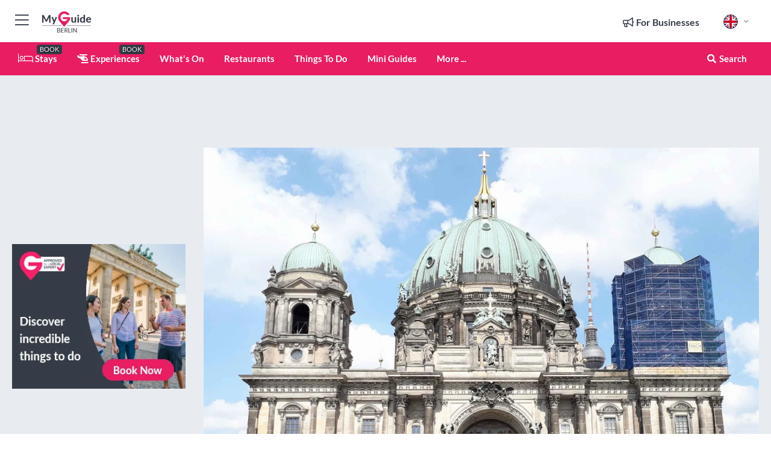

--- FILE ---
content_type: text/html; charset=utf-8
request_url: https://www.myguideberlin.com/travel-articles/summer-music-festivals-in-berlin-a-guide-for-music-lovers
body_size: 17487
content:



			<!DOCTYPE html>
			<!--[if IE 8]>          <html class="ie ie8"> <![endif]-->
			<!--[if IE 9]>          <html class="ie ie9"> <![endif]-->
			<!--[if gt IE 9]><!-->  <html> <!--<![endif]-->
			<html lang="en" >
				<!--<![endif]-->

				<head>

					
					<!-- Global site tag (gtag.js) - Google Analytics -->
					<script nonce="914700ad42fcf43bc8f1744d973cfd78" >

			 			window ['gtag_enable_tcf_support'] = true;  

			 		</script>

					<script nonce="914700ad42fcf43bc8f1744d973cfd78" async src="https://www.googletagmanager.com/gtag/js?id=G-1BJ0B91QPT"></script>
					<script nonce="914700ad42fcf43bc8f1744d973cfd78">
					  	window.dataLayer = window.dataLayer || [];
						function gtag(){dataLayer.push(arguments);}
			  			gtag('js', new Date());

			  			
					  	// gtag('config', 'G-1BJ0B91QPT');
					  	gtag('config', 'G-1BJ0B91QPT', {
					  	 	// 'campaign_source': 'Berlin',
					  	 	// 'content_group': 'Berlin',	
						  	'user_properties': {
						   	 	'website': 'Berlin'
						  	}
						});

					  		gtag('config', 'G-679G6X5T7E');
					</script>


					
							<meta http-equiv="Content-type" content="text/html; charset=utf-8" />
		<title>Summer Music Festivals in Berlin: A Guide for Music Lovers</title>
		<meta name="facebook-domain-verification" content="ktqkjm91i37jwnqn6gifer0jtgd8ob" />
		<meta name="description" content="1. Karneval der KulturenExperience a vibrant celebration of music and diverse cultures at the Karneval der Kulturen in Berlin. This multi-day festival featur...">
		<meta name="keywords" content="Summer Music Festivals in Berlin: A Guide for Music Lovers, Berlin">
		<meta name="robots" content="noodp, index, follow" />
		<meta name="viewport" content="width=device-width, initial-scale=1">

		<link href='https://fonts.googleapis.com/css?family=Lato:300,400,700,900' rel='stylesheet' type='text/css'>
		
						<link rel="alternate" href="https://www.myguideberlin.com/travel-articles/summer-music-festivals-in-berlin-a-guide-for-music-lovers" hreflang="en" />
							
							<link rel="alternate" href="https://www.myguideberlin.com/travel-articles/summer-music-festivals-in-berlin-a-guide-for-music-lovers" hreflang="x-default" />
		
	
		<meta name="google-site-verification" content="g-Hssh-jr_iFZzkQsW9QswVlqUzeLWIy9Lys_Od8z5c" />
		<meta name="ahrefs-site-verification" content="f60c15e269fc27ccdd109cbef095f33e8531889e234532880849b804da551c44">
		<link rel="dns-prefetch" href="//https://images.myguide-cdn.com">
		<link rel="preload" fetchpriority="high" as="image" href="https://images.myguide-cdn.com/cdn-cgi/image/height=35,format=auto,quality=85/images/myguide/logo-light/berlin.png">
		<link rel="preload" fetchpriority="high" as="image" href="https://images.myguide-cdn.com/cdn-cgi/image/height=35,format=auto,quality=85/images/myguide/logo-dark/berlin.png">
		<link rel="preload" fetchpriority="high" as="image" href="https://images.myguide-cdn.com/cdn-cgi/image/width=1200,format=auto,quality=85/images/myguide/myguide-travel-frame.jpg">

		

		
		
		
		<link rel="canonical" href="https://www.myguideberlin.com/travel-articles/summer-music-festivals-in-berlin-a-guide-for-music-lovers"  />
		
		

		<link rel="icon" href="https://images.myguide-cdn.com/favicons/favicon.ico" />
		<link rel="manifest" href="/manifest.json">
		<link rel="apple-touch-icon" sizes="57x57" href="https://images.myguide-cdn.com/favicons/apple-icon-57x57.png">
		<link rel="apple-touch-icon" sizes="60x60" href="https://images.myguide-cdn.com/favicons/apple-icon-60x60.png">
		<link rel="apple-touch-icon" sizes="72x72" href="https://images.myguide-cdn.com/favicons/apple-icon-72x72.png">
		<link rel="apple-touch-icon" sizes="76x76" href="https://images.myguide-cdn.com/favicons/apple-icon-76x76.png">
		<link rel="apple-touch-icon" sizes="114x114" href="https://images.myguide-cdn.com/favicons/apple-icon-114x114.png">
		<link rel="apple-touch-icon" sizes="120x120" href="https://images.myguide-cdn.com/favicons/apple-icon-120x120.png">
		<link rel="apple-touch-icon" sizes="144x144" href="https://images.myguide-cdn.com/favicons/apple-icon-144x144.png">
		<link rel="apple-touch-icon" sizes="152x152" href="https://images.myguide-cdn.com/favicons/apple-icon-152x152.png">
		<link rel="apple-touch-icon" sizes="180x180" href="https://images.myguide-cdn.com/favicons/apple-icon-180x180.png">
		<link rel="icon" type="image/png" sizes="192x192"  href="https://images.myguide-cdn.com/favicons/android-icon-192x192.png">
		<link rel="icon" type="image/png" sizes="32x32" href="https://images.myguide-cdn.com/favicons/favicon-32x32.png">
		<link rel="icon" type="image/png" sizes="96x96" href="https://images.myguide-cdn.com/favicons/favicon-96x96.png">
		<link rel="icon" type="image/png" sizes="16x16" href="https://images.myguide-cdn.com/favicons/favicon-16x16.png">
		<meta name="msapplication-TileImage" content="https://images.myguide-cdn.com/favicons/ms-icon-144x144.png">
		<meta name="msapplication-TileColor" content="#ffffff">
		<meta name="theme-color" content="#ffffff">
		<meta name="referrer" content="origin">


		<!-- CSS for IE -->
		<!--[if lte IE 9]>
			<link rel="stylesheet" type="text/css" href="css/ie.css" />
		<![endif]-->

		<!-- HTML5 shim and Respond.js IE8 support of HTML5 elements and media queries -->
		<!--[if lt IE 9]>
		  <script type='text/javascript' src="https://html5shiv.googlecode.com/svn/trunk/html5.js"></script>
		  <script type='text/javascript' src="https://cdnjs.cloudflare.com/ajax/libs/respond.js/1.4.2/respond.js"></script>
		<![endif]-->

		
		<meta name="yandex-verification" content="af9c3905eb736483" />
		
		<meta name="p:domain_verify" content="9f2d0fd09100c83e1e9462f55da3ba0a"/>


		<meta property="og:title" content="Summer Music Festivals in Berlin: A Guide for Music Lovers"/>
		<meta property="og:url" content="https://www.myguideberlin.com/travel-articles/summer-music-festivals-in-berlin-a-guide-for-music-lovers" />
		<meta property="og:type" content="article"/>
		<meta property="og:site_name" content="My Guide Berlin"/>
		<meta property="og:description" content="1. Karneval der KulturenExperience a vibrant celebration of music and diverse cultures at the Karneval der Kulturen in Berlin. This multi-day festival featur..." />
		<meta property="og:brand" content="Summer Music Festivals in Berlin: A Guide for Music Lovers">

					<meta property="og:locale" content="en_GB"/>
					<meta property="og:locale:alternate" content="es_ES"/>
					<meta property="og:locale:alternate" content="fr_FR"/>
					<meta property="og:locale:alternate" content="pt_PT"/>
					<meta property="og:locale:alternate" content="it_IT"/>
					<meta property="og:locale:alternate" content="de_DE"/>
					<meta property="og:locale:alternate" content="nl_NL"/>
					<meta property="og:locale:alternate" content="no_NO"/>
					<meta property="og:locale:alternate" content="da_DK"/>
					<meta property="og:locale:alternate" content="sv_SE"/>
					<meta property="og:locale:alternate" content="ja_JP"/>
					<meta property="og:locale:alternate" content="fi_FI"/>
					<meta property="og:locale:alternate" content="pl_PL"/>
					<meta property="og:locale:alternate" content="ru_RU"/>

		<meta property ="og:updated_time" content="2023-11-29T12:51:50+00:00" />
		
		
		<meta property="og:image" content="https://images.myguide-cdn.com/berlin/companies/berlin-berlin-history-self-guided-tour-for-young-people/large/berlin-berlin-history-self-guided-tour-for-young-people-2516831.jpg" />

		
		
		
		<meta property="product:category" content="Berlin"/>
		
		<meta property="product:location" content="Berlin"/>
		
		
		
		
		<meta property="product:country" content="Germany"/>
		
		


		<meta property ="article:publisher" content="https://www.facebook.com/MyGuideBerlin/" />
		<meta property ="article:published_time" content="2023-11-29T12:51:50+00:00" />
		<meta property ="article:section" content="News" />
		<meta property ="article:tag" content="berlin norman" />
		
		
	
		<meta itemprop="name" content="Summer Music Festivals in Berlin: A Guide for Music Lovers">
		<meta itemprop="description" content="1. Karneval der KulturenExperience a vibrant celebration of music and diverse cultures at the Karneval der Kulturen in Berlin. This multi-day festival featur...">
		<meta itemprop="image" content="https://images.myguide-cdn.com/berlin/companies/berlin-berlin-history-self-guided-tour-for-young-people/large/berlin-berlin-history-self-guided-tour-for-young-people-2516831.jpg">


		<meta name="twitter:card" content="summary">
		<meta name="twitter:site" content="@MyGuideNetwork">
		<meta name="twitter:creator" content="@MyDBerlin">
		<meta name="twitter:title" content="Summer Music Festivals in Berlin: A Guide for Music Lovers">
		<meta name="twitter:description" content="1. Karneval der KulturenExperience a vibrant celebration of music and diverse cultures at the Karneval der Kulturen in Berlin. This multi-day festival featur...">
		<meta name="twitter:image" content="https://images.myguide-cdn.com/berlin/companies/berlin-berlin-history-self-guided-tour-for-young-people/large/berlin-berlin-history-self-guided-tour-for-young-people-2516831.jpg">

		<meta name="google-site-verification" content="6h6jNsF2E76IFGQ-53vI62FusaH4Rx7G6HwIvLLkQdI" />
		<meta name="google-adsense-account" content="ca-pub-6651265782782197">	




		<link href="https://cache.myguide-network.com//_cache/c7cbef82892739a3c14f125617b5f814.css" rel="stylesheet" type='text/css'>



			
		

			<script nonce="914700ad42fcf43bc8f1744d973cfd78" async src="https://securepubads.g.doubleclick.net/tag/js/gpt.js"></script>
			<script nonce="914700ad42fcf43bc8f1744d973cfd78">
				var gptadslots = [];
			  	var googletag = googletag || {};
	  			googletag.cmd = googletag.cmd || [];

				googletag.cmd.push(function() {
				gptadslots.push(googletag.defineSlot('/36886427/berlin_mpu1_300x250', [300, 250], 'mpu1_300x250').addService(googletag.pubads()));
				gptadslots.push(googletag.defineSlot('/36886427/berlin_mpu2_300x250', [300, 250], 'mpu2_300x250').addService(googletag.pubads()));
				gptadslots.push(googletag.defineSlot('/36886427/berlin_mpu3_300x250', [300, 250], 'mpu3_300x250').addService(googletag.pubads()));

				
				gptadslots.push(googletag.defineSlot('/36886427/berlin_top_728x90', [728, 90], 'top_728x90').addService(googletag.pubads()));
				gptadslots.push(googletag.defineSlot('/36886427/berlin_mpu1_300x600', [300, 600], 'mpu1_300x600').addService(googletag.pubads()));
				gptadslots.push(googletag.defineSlot('/36886427/berlin_mpu1_728x90', [728, 90], 'mpu1_728x90').addService(googletag.pubads()));
				gptadslots.push(googletag.defineSlot('/36886427/berlin_top_320x50', [320, 50], 'top_320x50').addService(googletag.pubads()));
				gptadslots.push(googletag.defineSlot('/36886427/berlin_mpu1_320x50', [320, 50], 'mpu1_320x50').addService(googletag.pubads()));

				googletag.pubads().enableSingleRequest();
				googletag.pubads().setTargeting("PageLink","/travel-articles/summer-music-festivals-in-berlin-a-guide-for-music-lovers");
				googletag.pubads().setTargeting("PageType","Local News &amp; Articles");
				googletag.pubads().setTargeting("PageID","65074");
				googletag.pubads().setTargeting("Lang","en");
				googletag.pubads().setTargeting("Page","Free");
				
				
				googletag.enableServices();
				});


				// googletag.cmd.push(function() { googletag.display('mpu1_300x250'); });
				// googletag.cmd.push(function() { googletag.display('top_728x90'); });
				// googletag.cmd.push(function() { googletag.display('top_320x50'); });
			</script>

		
		
		<!-- GetYourGuide Analytics -->

		<script>
		window.addEventListener('load', function() {
			var gygScript = document.createElement('script');
			gygScript.src = "https://widget.getyourguide.com/dist/pa.umd.production.min.js";
			gygScript.async = true;
			gygScript.defer = true;

			gygScript.dataset.gygPartnerId = "GIYFBFF";
			gygScript.dataset.gygGlobalAutoInsert = "true";
			gygScript.dataset.gygGlobalAutoInsertLimit = "8";
			gygScript.dataset.gygGlobalCmp = "auto-insertion";
			gygScript.dataset.gygGlobalAllowedHostCssSelector = ".gygauto";
			gygScript.dataset.gygGlobalExcludedHostUrls = "";
			gygScript.dataset.gygGlobalAllowedHostPathPrefixes = "";
			gygScript.dataset.gygGlobalExcludedKeywords = "";

			document.body.appendChild(gygScript);
		});
		</script>



			<script src="https://www.google.com/recaptcha/enterprise.js?render=6LduFhgrAAAAACFpapDObcxwzn2yMpn2lP5jxegn" async defer></script>

				</head>

				<body class="no-trans front-page article" 
					ng-app="siteApp" 
					id="MainAppCtrl" 
					ng-controller="AppController" 
					ng-init="$root.activeLanguage = 'en'; init({
						location: 'berlin',
						ga4key: 'G-679G6X5T7E',
						slug: '/travel-articles/summer-music-festivals-in-berlin-a-guide-for-music-lovers',
						title: 'Summer Music Festivals in Berlin: A Guide for Music Lovers',
						popup: '',
						actionToken: '8b8563caf0a3eb23dfc632c3f82a03b56599629e595760ced70a2421909d92a7',
						lastAction: '',
                        userId: '',
						    googleSignIn: {
                                clientId :'620088340861-8ek878891c5o7ec7gredhui5eqqdph00.apps.googleusercontent.com'
                            },
                        
						view: 'article'
					});"


					>
				

					<div id="page-wrapper">


							





			<header id="header" class="navbar-static-top sticky-header ">
				<div class="topnav">
					<div class="container text-center">
						<ul class="quick-menu pull-left">
							<li >

								<a  id="menu-01" href="#mobile-menu-01" title="Toggle Menu" data-toggle="collapse" class="btn-block1 mobile-menu-toggle">
									<i class="fal fa-bars fa-fw"></i>
									<i class="fal fa-times fa-fw"></i>
								</a>

								
							</li>

						
							<li>
								<span class="logo navbar-brand">
									<a href="/" title="My Guide Berlin">
										<div ng-controller="SeasonCtrl" ng-class="seasonClass">
											<img loading="lazy" class="logo-dark" src="https://images.myguide-cdn.com/cdn-cgi/image/height=35,format=auto,quality=85/images/myguide/logo-dark/berlin.png" alt="My Guide Berlin" />
										</div>
									</a>
								</span>
							</li>
						</ul>

						<ul class="social-icons clearfix pull-right">
							
							

							<li   ng-show="$root.cart.count" ng-controller="OrderController" ng-cloak data-toggle="tooltip" data-placement="bottom" title="Shopping Cart">
								<a ng-click="openModal('/order/modal?init=summary&orderID='+ $root.cart.orderId, null, false, 'dialog-centered');" class="btn-block relative cartIcon" > 
									<span class="fa fa-shopping-cart" title='#{[{$root.cart.orders.id}]}'></span>
									<label class="hide">Orders</label>
									<div ng-show="$root.cart.count" class="ng-cloak 1pulsing-notification" ng-class="{'pulsing-notification' : $root.cart.count }">
										<small ng-bind="$root.cart.count"></small>
									</div>
								</a>
							</li>



							

								
							
								
								<li class="forBusiness">
									<a href="/for-businesses" 
										class="btn-block">
										<span class="far fa-fw fa-bullhorn"></span>
										<span><strong>For Businesses</strong></span>
									</a>
								</li>
							
								<li id="languagePicker" class="dropdown">
									<a class="dropdown-toggle" id="dropdownMenu3" data-toggle="dropdown">
												<span class="flag-icon flag-icon-squared flag-icon-gb mr5"></span>
										<i class="far fa-angle-down hidden-xs"></i>
									</a>
									<ul class="dropdown-menu dropdown-menu-left" aria-labelledby="dropdownMenu2">
												<li>
												</li>
												<li>
												</li>
												<li>
												</li>
												<li>
												</li>
												<li>
												</li>
												<li>
												</li>
												<li>
												</li>
												<li>
												</li>
												<li>
												</li>
												<li>
												</li>
												<li>
												</li>
												<li>
												</li>
												<li>
												</li>
									</ul>
								</li>


							
						</ul>
					</div>
				</div>


				<div class="main-header ">
					
					<div class="container">

						<nav class="scrollmenu" role="navigation">
							<ul class="menu">



									

										<li id="homepage" >
											<a href="/">
												<i class="fal fa-bed fa-lg"></i> Stays
											</a>
											<small class="label dark">BOOK</small>
											
										</li>



									

														<li id="experiences" >
															<a href="/experiences"><i class="fas fa-helicopter"></i> Experiences</a>
															<small class="label dark">BOOK</small>
														</li>




										<li id="whatson" >
											<a href="/events">What's On</a>
										</li>


														<li id="restaurants" >
															<a href="/restaurants">Restaurants</a>
														</li>
														<li id="things-to-do" >
															<a href="/things-to-do">Things To Do</a>
														</li>

									
									
									

										<li id="lists" >
											<a href="/lists">
												Mini Guides
											</a>
										</li>




									<li>
											<a ng-href="" ng-click="openModal('/modal/menu', null, false, 'dialog-centered modal-lg');" class="btn-block">
												More ...
											</a>
									</li>

											<li class="pull-right" data-toggle="tooltip" data-placement="bottom" title="Search Website">
												<a class="btn-block noarrows" data-fancybox data-options='{"smallBtn":false, "buttons":false}' data-src="#filters" href="javascript:;" ng-click="$root.searchQuery=''; $root.searchTotal=1">
													<span class="fa fa-fw fa fa-search"></span> Search
												</a>
											</li>
							</ul>
						</nav>
					</div>

					
				</div>



				<nav id="mobile-menu-01" class="mobile-menu collapse width" aria-expanded="false" ng-cloak>
	                
					
					<a id="menu-01" href="#mobile-menu-01" title="Toggle Menu" data-toggle="collapse" class="mobile-menu-toggle">
							<i class="fal fa-times fa-fw"></i>
						</a>

	                <ul id="mobile-primary-menu" class="menu">

	                	<li ng-if="!$root.user.id" ng-cloak class="loginButton">
							

							<button ng-if="!$root.user.id" ng-click="openModal('/modal/users/auth', null, false, 'dialog-centered');" type="button" class="ng-scope">
                                Login / Sign Up         
                            </button>
						</li>
					
						
						<li ng-if="$root.user.id" ng-cloak class="loginButton menu-item-has-children">
							<a role="button" data-toggle="collapse" href="#profileMenuCollapse" aria-expanded="false" aria-controls="profileMenuCollapse">
								<img ng-if="$root.user.social.facebook.id"
									ng-src="{[{'https://graph.facebook.com/'+ $root.user.social.facebook.id + '/picture?type=large'}]}" 
									alt="{[{$root.user.fullName}]}">
								<img ng-if="!$root.user.social.facebook.id"
									ng-src="https://images.myguide-cdn.com/cdn-cgi/image/height=45,format=auto,quality=85/images/author-placeholder.jpg" 
									alt="{[{$root.user.fullName}]}">
								Hello {[{$root.user.name}]} <i class="fal fa-angle-down"></i>
							</a>
							<div class="submenu collapse" id="profileMenuCollapse">
								<ul>
									<li>
										<a ng-href="/profile">
											Profile
										</a>
									</li>
									<li>
										<a ng-href="/order-history">
											Your Orders
										</a>
									</li>
									<li>
										<a ng-href="/lists">
											My Guides
										</a>
									</li>
									<li>
										<a ng-click="userLogout({
											rid: 'READER_ID',
											url: 'https://www.myguideberlin.com/travel-articles/summer-music-festivals-in-berlin-a-guide-for-music-lovers',
											return: 'https://www.myguideberlin.com/travel-articles/summer-music-festivals-in-berlin-a-guide-for-music-lovers'
										}, true)" ng-href="">
										Logout
										</a>
									</li>
								</ul>
								<div class="space-sep10"></div>
							</div>
						</li>
						<div class="separator"></div>
					


							<li>
								<a href="/for-businesses">
									<i class="fal fa-bullhorn"></i> Add a Business
								</a>
							</li>

							<li>
								<a href="/addcompany">
									<i class="fal fa-check"></i> Claim your Business
								</a>
							</li>

							<li>
								<a href="/promote-events">
									<i class="fal fa-calendar-alt"></i> Promote Events
								</a>
							</li>

							<div class="space-sep10"></div>
							<div class="separator"></div>

						
						

							<li class="menu-item-has-children">
								<a role="button" data-toggle="collapse" href="#eventsMenuCollapse" aria-expanded="false" aria-controls="eventsMenuCollapse">
									<i class="fas fa-calendar-alt"></i> What's On Berlin<i class="fal fa-angle-down"></i>
								</a>
								<div class="submenu collapse" id="eventsMenuCollapse">
									<ul>
										<li><a href="/events">All Events in Berlin</a></li>

											<li><a href="/events/tomorrow">Tomorrow</a></li>
											<li><a href="/events/today">Today</a></li>
											<li><a href="/events/next-week">Next Week</a></li>
											<li><a href="/events/this-weekend">This Weekend</a></li>

											<li><a href="/events/january-2026">January 2026</a></li>
											<li><a href="/events/february-2026">February 2026</a></li>
											<li><a href="/events/march-2026">March 2026</a></li>
											<li><a href="/events/april-2026">April 2026</a></li>
											<li><a href="/events/may-2026">May 2026</a></li>
											<li><a href="/events/june-2026">June 2026</a></li>
											<li><a href="/events/july-2026">July 2026</a></li>
											<li><a href="/events/august-2026">August 2026</a></li>
									</ul>
								</div>
							</li>
							<div class="space-sep10"></div>
							<div class="separator"></div>



							<li id="homepage" >
								<a href="/">
									<i class="fal fa-bed fa-lg"></i> Stays
									<small class="label pink">BOOK</small>
								</a>
							</li>





												<li>
													<a href="/experiences"> 
														<i class="fas fa-helicopter"></i> Experiences
														<small class="label pink">BOOK</small>
													
													</a>
												</li>

						
						<div class="space-sep10"></div>
						<div class="separator"></div>							

												<li>
													<a href="/restaurants"> Restaurants
													</a>
												</li>
												<li>
													<a href="/things-to-do"> Things To Do
													</a>
												</li>

						
										<li><a href="/language-schools">Language Schools</a></li>
										<li><a href="/nightlife">Nightlife</a></li>
										<li><a href="/accommodation">Accommodation</a></li>
										<li><a href="/tours">Tours</a></li>
										<li><a href="/shopping">Shopping</a></li>

						<div class="space-sep10"></div>
						<div class="separator"></div>


							<li>
								<a href="/lists">
									<i class="far fa-plus"></i> Mini Guides
								</a>
							</li>
							<div class="space-sep10"></div>
							<div class="separator"></div>


						
						

						
							<li class="">
								<a href="/travel-articles">Travel Articles</a>
							</li>
							<li class="">
								<a href="/regionalinfo">Regional Info</a>
							</li>
							<li class="">
								<a href="/usefulinfo">Useful Info</a>
							</li>
					</ul>
	            </nav>

				<nav id="mobile-menu-02" class="mobile-menu collapse " aria-expanded="false">
					<a id="menu-02" href="#mobile-menu-02" title="Search" data-toggle="collapse" class="mobile-menu-toggle filter">
						
					</a>
					

					<ul class="iconList clearfix">
	    					<li>

	    						<a ng-href ng-click="openModal('/modal/users/auth', null, false, 'dialog-centered');" class="btn-block relative cartIcon"><i class="fa fa-user"></i> <span>View Profile</span></a></li>
							<li>
								<a ng-href ng-click="openModal('/modal/users/auth', null, false, 'dialog-centered');" class="btn-block relative cartIcon"><i class="fa fa-shopping-cart"></i> <span>Your Orders</span></a>
							</li>
	    					<li>
								<a ng-href ng-click="openModal('/modal/users/auth', null, false, 'dialog-centered');" class="btn-block relative cartIcon"> 
									<i class="fa fa-list"></i> <span>My Guides</span>
								</a>
							</li>
		    				<li>
		    					<a ng-href ng-click="openModal('/modal/users/auth', null, false, 'dialog-centered');"><i class="fa fa-sign-in"></i><span>Login</span></a>
		    				</li>
		    		</ul>
						<div class="logIn">
							<p>Log in for great & exciting features!</p> <img width="53" height="29" src="https://images.myguide-cdn.com/images/myguide/icons/arrow.png" alt="Arrow">
						</div>
	            </nav>

			</header>
	





							

								 <script type="application/ld+json">{
    "@context": "http:\/\/schema.org",
    "@type": "Organization",
    "name": "My Guide Berlin",
    "url": "https:\/\/www.myguideberlin.com",
    "logo": {
        "@context": "http:\/\/schema.org",
        "@type": "ImageObject",
        "url": "https:\/\/images.myguide-cdn.com\/images\/myguide\/logo-dark\/berlin.png"
    }
}</script>
 <script type="application/ld+json">{
    "@context": "http:\/\/schema.org",
    "@type": "WebSite",
    "name": "My Guide Berlin",
    "url": "https:\/\/www.myguideberlin.com"
}</script>
 <script type="application/ld+json">{
    "@context": "http:\/\/schema.org",
    "@type": "BreadcrumbList",
    "itemListElement": [
        {
            "@type": "ListItem",
            "position": 1,
            "item": {
                "@id": "\/",
                "name": "Berlin"
            }
        },
        {
            "@type": "ListItem",
            "position": 2,
            "item": {
                "@id": "\/travel-articles",
                "name": "Local News & Articles"
            }
        },
        {
            "@type": "ListItem",
            "position": 3,
            "item": {
                "@id": "\/travel-articles\/summer-music-festivals-in-berlin-a-guide-for-music-lovers",
                "name": "Summer Music Festivals in Berlin: A Guide for Music Lovers"
            }
        }
    ]
}</script>
 <script type="application/ld+json">{
    "@context": "http:\/\/schema.org",
    "@graph": [
        {
            "@context": "http:\/\/schema.org",
            "@type": "SiteNavigationElement",
            "@id": "https:\/\/www.myguideberlin.com#menu",
            "name": "Stays",
            "url": "https:\/\/www.myguideberlin.com\/"
        },
        {
            "@context": "http:\/\/schema.org",
            "@type": "SiteNavigationElement",
            "@id": "https:\/\/www.myguideberlin.com#menu",
            "name": "Experiences",
            "url": "https:\/\/www.myguideberlin.com\/experiences"
        },
        {
            "@context": "http:\/\/schema.org",
            "@type": "SiteNavigationElement",
            "@id": "https:\/\/www.myguideberlin.com#menu",
            "name": "Restaurants",
            "url": "https:\/\/www.myguideberlin.com\/restaurants"
        },
        {
            "@context": "http:\/\/schema.org",
            "@type": "SiteNavigationElement",
            "@id": "https:\/\/www.myguideberlin.com#menu",
            "name": "Things To Do",
            "url": "https:\/\/www.myguideberlin.com\/things-to-do"
        },
        {
            "@context": "http:\/\/schema.org",
            "@type": "SiteNavigationElement",
            "@id": "https:\/\/www.myguideberlin.com#menu",
            "name": "Events in Berlin",
            "url": "https:\/\/www.myguideberlin.com\/events"
        },
        {
            "@context": "http:\/\/schema.org",
            "@type": "SiteNavigationElement",
            "@id": "https:\/\/www.myguideberlin.com#menu",
            "name": "Language Schools",
            "url": "https:\/\/www.myguideberlin.com\/language-schools"
        },
        {
            "@context": "http:\/\/schema.org",
            "@type": "SiteNavigationElement",
            "@id": "https:\/\/www.myguideberlin.com#menu",
            "name": "Nightlife",
            "url": "https:\/\/www.myguideberlin.com\/nightlife"
        },
        {
            "@context": "http:\/\/schema.org",
            "@type": "SiteNavigationElement",
            "@id": "https:\/\/www.myguideberlin.com#menu",
            "name": "Accommodation",
            "url": "https:\/\/www.myguideberlin.com\/accommodation"
        },
        {
            "@context": "http:\/\/schema.org",
            "@type": "SiteNavigationElement",
            "@id": "https:\/\/www.myguideberlin.com#menu",
            "name": "Tours",
            "url": "https:\/\/www.myguideberlin.com\/tours"
        },
        {
            "@context": "http:\/\/schema.org",
            "@type": "SiteNavigationElement",
            "@id": "https:\/\/www.myguideberlin.com#menu",
            "name": "Shopping",
            "url": "https:\/\/www.myguideberlin.com\/shopping"
        },
        {
            "@context": "http:\/\/schema.org",
            "@type": "SiteNavigationElement",
            "@id": "https:\/\/www.myguideberlin.com#menu",
            "name": "Mini Guides",
            "url": "https:\/\/www.myguideberlin.com\/lists"
        },
        {
            "@context": "http:\/\/schema.org",
            "@type": "SiteNavigationElement",
            "@id": "https:\/\/www.myguideberlin.com#menu",
            "name": "Travel Articles",
            "url": "https:\/\/www.myguideberlin.com\/travel-articles"
        },
        {
            "@context": "http:\/\/schema.org",
            "@type": "SiteNavigationElement",
            "@id": "https:\/\/www.myguideberlin.com#menu",
            "name": "Regional Info",
            "url": "https:\/\/www.myguideberlin.com\/regionalinfo"
        },
        {
            "@context": "http:\/\/schema.org",
            "@type": "SiteNavigationElement",
            "@id": "https:\/\/www.myguideberlin.com#menu",
            "name": "Useful Info",
            "url": "https:\/\/www.myguideberlin.com\/usefulinfo"
        },
        {
            "@context": "http:\/\/schema.org",
            "@type": "SiteNavigationElement",
            "@id": "https:\/\/www.myguideberlin.com#menu",
            "name": "Travel Articles",
            "url": "https:\/\/www.myguideberlin.com\/travel-articles"
        }
    ]
}</script>



								








								<section id="content">
									<div class="container">
										<div class="row">

											<div class="sidebar hidden-sm hidden-xs col-md-3">
																<div class="clearfix"></div>
			<div class="advert">




							


									<div id="mpu1_300x250" class="mpu-square">
										<script nonce="914700ad42fcf43bc8f1744d973cfd78" type='text/javascript'>
											googletag.cmd.push(function() { googletag.display('mpu1_300x250'); });
										</script>
									</div>
							
					
			</div>
			<div class="clearfix"></div>




														<div class="advert skyscraper">

			
						<a title="View All Experiences" href="/experiences">
							<img loading="lazy" src="https://images.myguide-cdn.com/cdn-cgi/image/width=350,format=auto,quality=85/advertising/gyg_en.png" height="auto" width="350" alt="Ad Placeholder">
						</a>



			
	</div>

															<div class="clearfix"></div>
		<div class="advert">

			



						
							
						<div 
								class="trackClick" 
								data-affiliate="GetYourGuide" 
								data-track="affiliatelink"  
								data-view="article"
								data-type="article" 
								data-typeid="65074" 
								data-ref="widget_auto"
								data-gyg-widget="auto" 
								data-gyg-number-of-items="5"
								data-gyg-locale-code="en-GB" 
								data-gyg-currency="EUR" 
								data-gyg-cmp=""
								data-gyg-partner-id="GIYFBFF"></div>



					
					
		</div>

											</div>
											
											<div id="main" class="col-sm-12 col-md-9">
																<div class="advert leaderboard">






							

									
									<div id="top_728x90">
										<script nonce="914700ad42fcf43bc8f1744d973cfd78" type='text/javascript'>
											googletag.cmd.push(function() { googletag.display('top_728x90'); });
										</script>
									</div>
									

									
								<div class="callToAction">
									<div>Want to Run Your Own<br><strong>My Guide Website</strong>?</div>
									<a class="pink" href="https://www.myguide-network.com/franchise" target="_blank"><i class="fa fa-info-circle"></i> Find Out More</a>
								</div>
							
			</div>

														<div class="post no-bg" itemscope itemtype="http://schema.org/BlogPosting">
			<a rel="gallery_group" data-fancybox="gallery" href="https://images.myguide-cdn.com/berlin/companies/berlin-berlin-history-self-guided-tour-for-young-people/large/berlin-berlin-history-self-guided-tour-for-young-people-2516831.jpg" title="Summer Music Festivals in Berlin: A Guide for Music Lovers">
				<figure class="image-container" itemprop="image" itemscope itemtype="https://schema.org/ImageObject">
					<img src="https://images.myguide-cdn.com/berlin/companies/berlin-berlin-history-self-guided-tour-for-young-people/large/berlin-berlin-history-self-guided-tour-for-young-people-2516831.jpg" alt="Summer Music Festivals in Berlin: A Guide for Music Lovers" />
					<meta itemprop="url" content="https://images.myguide-cdn.com/berlin/companies/berlin-berlin-history-self-guided-tour-for-young-people/large/berlin-berlin-history-self-guided-tour-for-young-people-2516831.jpg">
				    <meta itemprop="width" content="638">
				    <meta itemprop="height" content="365">
				</figure>
			</a>
		
		<div class="details bs">
			<div class="post-content">
				<meta itemscope itemprop="mainEntityOfPage"  itemType="https://schema.org/WebPage" itemid="https://www.myguideberlin.com/travel-articles/summer-music-festivals-in-berlin-a-guide-for-music-lovers/" />
					<div class="desktopSocial">
							<a ng-click="openModal('/modal/users/auth', null, false, 'dialog-centered');" class="iconButton"  title="Add to My Guide"><i class="far fa-plus"></i></a>
						
		<a id="socialsharebutton" tabindex="0" data-trigger="focus" class="iconButton" data-placement="bottom" data-html="true" data-toggle="popover" title="Share with Friends" data-content="
			<a href='#' class='ssk sskIcon ssk-facebook' data-toggle='tooltip' data-placement='bottom' title='Share on Facebook'></a>
			<a href='#' class='ssk sskIcon ssk-twitter' data-toggle='tooltip' data-placement='bottom' title='Share on Twitter'></a>
		    <a href='#' class='ssk sskIcon ssk-email' data-toggle='tooltip' data-placement='bottom' title='Share via Email'></a>
		    <a href='#' class='ssk sskIcon ssk-pinterest' data-toggle='tooltip' data-placement='bottom' title='Share on Pinterest'></a>
		    <a href='#' class='ssk sskIcon ssk-linkedin' data-toggle='tooltip' data-placement='bottom' title='Share on LinkedIn'></a>">
				<i class="fa fa-fw fa-share-alt"></i>
		</a>

					</div>
				<div class="headingHolder">
					<h1 class="no-margin" itemprop="headline">Summer Music Festivals in Berlin: A Guide for Music Lovers</h1>
				</div>
				<div><small class="tags2">Berlin</small> </div>
				<div class="space-sep5 hidden-xs"></div>
					<p class="headliner">Immerse Yourself in the Vibrant Music Scene</p>



								<div class="space-sep20"></div>
								<div class="well pink-bg-lighter2">
									<h5>Book Top Experiences and Tours in Berlin:</h5>		
									<small>If youʻre booking your <strong>trip to Berlin</strong> last minute, we have you covered. Below are some of the top tours and experiences!</small>			
									<div class="space-sep5"></div>			
									<ul class="list-decimal">
											<li><a href="/experiences/berlin-hop-on-hop-off-bus-tour-with-live-commentary">Berlin: Hop-on Hop-off Bus Tour with Live Commentary</a></li>
											<li><a href="/experiences/berlin-big-bus-hop-on-hop-off-sightseeing-tour-currywurst">Berlin: Big Bus Hop-On Hop-Off Sightseeing Tour & Currywurst</a></li>
											<li><a href="/experiences/berlin-kreuzberg-guided-walking-evening-tour">Berlin: Kreuzberg Guided Walking Evening Tour</a></li>
											<li><a href="/experiences/berlin-hop-on-hop-off-bus-tour-with-live-commentary">Berlin: Hop-on Hop-off Bus Tour with Live Commentary</a></li>
											<li><a href="/experiences/berlin-city-sightseeing-hop-on-hop-off-bus-tour">Berlin: City Sightseeing Hop-On Hop-Off Bus Tour</a></li>
									</ul>

										<div class="space-sep10"></div>			
											<a class="button big " title="View All Experiences" href="/travel-articles/summer-music-festivals-in-berlin-a-guide-for-music-lovers">View All Experiences</a>
										<div class="space-sep5"></div>			
								</div>
							
							<div class="space-sep20"></div>


				<h2>1. Karneval der Kulturen</h2><p>Experience a vibrant celebration of music and diverse cultures at the Karneval der Kulturen in Berlin. This multi-day festival features colorful parades, live music, and performances representing cultures from around the world. Immerse yourself in the lively atmosphere and enjoy the delicious street food while exploring the rich cultural fabric of Berlin. <br><a href='/search?q=Karneval+der+Kulturen+Berlin' target='_blank'><button class='btn primary'>Book Now!</button></a><br /><img class='blogimg' alt='Karneval-der-Kulturen' src='https://images.myguide-cdn.com/berlin/companies/stadttour-mit-der-rikscha-durch-berlin/large/stadttour-mit-der-rikscha-durch-berlin-2180636.jpg'><h2>2. Young Euro Classic</h2><p>Young Euro Classic showcases the talent of young classical musicians from around the world. This vibrant festival presents captivating orchestral concerts, chamber music, and symphonic performances that bridge cultures and continents. Immerse yourself in the harmony of international music and witness the outstanding skills of the next generation of classical artists. <br><a href='/search?q=Young+Euro+Classic+Berlin' target='_blank'><button class='btn primary'>Book Now!</button></a><br /><img class='blogimg' alt='Young-Euro-Classic' src='https://images.myguide-cdn.com/berlin/companies/berlin-berlin-history-self-guided-tour-for-young-people/large/berlin-berlin-history-self-guided-tour-for-young-people-2516831.jpg'>


				<div class="clearfix"></div>
			</div>



		</div>



		<div class="space-sep15"></div>

		<div class="innerBox clearfix">
			<div itemprop="publisher" itemscope itemtype="https://schema.org/Organization">
		        <div itemprop="logo" itemscope itemtype="https://schema.org/ImageObject">
		            <meta itemprop="url" content="https://images.myguide-cdn.com/images/myguide/logo-dark/berlin.png">
		            <meta itemprop="width" content="139">
		            <meta itemprop="height" content="60">
		        </div>
		        <meta itemprop="name" content="My Guide Berlin">
		    </div>
			<meta itemprop="datePublished" content="2023-11-29T12:51:50+00:00" />
			<meta itemprop="dateModified" content="2023-11-29T12:51:50+00:00" />
			<span itemprop="author" itemscope itemtype="https://schema.org/Person">
			<div class="col-xs-5 nopadding"><strong>Written by:</strong> <span itemprop="name">Stephania Mischke</span>
			</div>
			<div class="col-xs-7 text-right nopadding"> <strong>PUBLISHED:</strong> Jan 13th 2024</div>
		</div>
		

			<div class="travel-ideas gallery">
				<div class="col-md-12 nopadding">
					<div class="row nomargin">
					</div>
					<div class="space-sep20"></div>
				</div>
			</div>
	</div>

											</div>
										</div>
									</div>
								</section>

							
		<div id="userlists" class="mgLightbox customLightbox">
			<div class="lightboxHeader">
				<a class="innerClose left" data-fancybox-close><i class="fa fa-angle-double-left"></i></a>
					<a ng-click="openModal('/modal/users/auth', null, false, 'dialog-centered');" class="innerClose pull-right">
						<i class="fa fa-user-circle"></i>
					</a>
				<h4>My Lists</h4>

				<div id="createBox" class="mgLightbox smallBox">
					<div class="lightboxHeader">
						<a class="innerClose left" data-fancybox-close><i class="fa fa-angle-double-left"></i></a>
						<a class="innerClose" data-fancybox-close><span class="closeIcon faded"></span></a>
						<h4>Create New Guide</h4>
					</div>
					<div class="lightboxContent">
						<label>Suggested Guides</label>

						<select class="custom-select" ng-model="$root.listCtrl.select.ideas" ng-change="$root.listCtrl.value = $root.listCtrl.select.ideas;" name="ideas" id="ideas">
							<option value="">-- Select One --</option>
							<optgroup label="Suggested Guides">
								<option value="My Guide to Berlin">My Guide to Berlin</option>
									<option value="New Bars To Try">New Bars To Try</option>
									<option value="New Nightclubs To Try">New Nightclubs To Try</option>
									<option value="New Restaurants To Try">New Restaurants To Try</option>
									<option value="Best For Cocktails">Best For Cocktails</option>
									<option value="Best For Friday Night Drinks">Best For Friday Night Drinks</option>
									<option value="Best For Kids">Best For Kids</option>
									<option value="Best For Live Music">Best For Live Music</option>
									<option value="Best For Meeting Friends">Best For Meeting Friends</option>
									<option value="Best For Sundays">Best For Sundays</option>
									<option value="Best For Sunsets">Best For Sunsets</option>
									<option value="Best For Relaxing">Best For Relaxing</option>
									<option value="My Favourite Cafes">My Favourite Cafes</option>
									<option value="My Favourite Clubs">My Favourite Clubs</option>
									<option value="My Favourite Places">My Favourite Places</option>
									<option value="My Favourite Restaurants">My Favourite Restaurants</option>
									<option value="My Favourite Rooftop Bars">My Favourite Rooftop Bars</option>
									<option value="My Must See Places">My Must See Places</option>
									<option value="My Trip in DATE">My Trip in DATE</option>
									<option value="Our Trip to .....">Our Trip to .....</option>
									<option value="Must See Places For First Timers">Must See Places For First Timers</option>
									<option value="Hottest New Venues">Hottest New Venues</option>
									<option value="Trending">Trending</option>
									<option value="The Bucket List">The Bucket List</option>
							</optgroup>
								<optgroup label="Attractions in Berlin">
									<option value="Best Attractions in Berlin">Best Attractions in Berlin</option>
									<option value="Top 5 Attractions in Berlin">Top 5 Attractions in Berlin</option>
									<option value="Top 10 Attractions in Berlin">Top 10 Attractions in Berlin</option>
								</optgroup>
								<optgroup label="Bars in Berlin">
									<option value="Best Bars in Berlin">Best Bars in Berlin</option>
									<option value="Top 5 Bars in Berlin">Top 5 Bars in Berlin</option>
									<option value="Top 10 Bars in Berlin">Top 10 Bars in Berlin</option>
								</optgroup>
								<optgroup label="Beaches in Berlin">
									<option value="Best Beaches in Berlin">Best Beaches in Berlin</option>
									<option value="Top 5 Beaches in Berlin">Top 5 Beaches in Berlin</option>
									<option value="Top 10 Beaches in Berlin">Top 10 Beaches in Berlin</option>
								</optgroup>
								<optgroup label="Beach Clubs in Berlin">
									<option value="Best Beach Clubs in Berlin">Best Beach Clubs in Berlin</option>
									<option value="Top 5 Beach Clubs in Berlin">Top 5 Beach Clubs in Berlin</option>
									<option value="Top 10 Beach Clubs in Berlin">Top 10 Beach Clubs in Berlin</option>
								</optgroup>
								<optgroup label="Breathtaking Locations in Berlin">
									<option value="Best Breathtaking Locations in Berlin">Best Breathtaking Locations in Berlin</option>
									<option value="Top 5 Breathtaking Locations in Berlin">Top 5 Breathtaking Locations in Berlin</option>
									<option value="Top 10 Breathtaking Locations in Berlin">Top 10 Breathtaking Locations in Berlin</option>
								</optgroup>
								<optgroup label="Cafes in Berlin">
									<option value="Best Cafes in Berlin">Best Cafes in Berlin</option>
									<option value="Top 5 Cafes in Berlin">Top 5 Cafes in Berlin</option>
									<option value="Top 10 Cafes in Berlin">Top 10 Cafes in Berlin</option>
								</optgroup>
								<optgroup label="Clubs in Berlin">
									<option value="Best Clubs in Berlin">Best Clubs in Berlin</option>
									<option value="Top 5 Clubs in Berlin">Top 5 Clubs in Berlin</option>
									<option value="Top 10 Clubs in Berlin">Top 10 Clubs in Berlin</option>
								</optgroup>
								<optgroup label="Cocktail Bars in Berlin">
									<option value="Best Cocktail Bars in Berlin">Best Cocktail Bars in Berlin</option>
									<option value="Top 5 Cocktail Bars in Berlin">Top 5 Cocktail Bars in Berlin</option>
									<option value="Top 10 Cocktail Bars in Berlin">Top 10 Cocktail Bars in Berlin</option>
								</optgroup>
								<optgroup label="Golf Courses in Berlin">
									<option value="Best Golf Courses in Berlin">Best Golf Courses in Berlin</option>
									<option value="Top 5 Golf Courses in Berlin">Top 5 Golf Courses in Berlin</option>
									<option value="Top 10 Golf Courses in Berlin">Top 10 Golf Courses in Berlin</option>
								</optgroup>
								<optgroup label="Luxury Resorts in Berlin">
									<option value="Best Luxury Resorts in Berlin">Best Luxury Resorts in Berlin</option>
									<option value="Top 5 Luxury Resorts in Berlin">Top 5 Luxury Resorts in Berlin</option>
									<option value="Top 10 Luxury Resorts in Berlin">Top 10 Luxury Resorts in Berlin</option>
								</optgroup>
								<optgroup label="Night Clubs in Berlin">
									<option value="Best Night Clubs in Berlin">Best Night Clubs in Berlin</option>
									<option value="Top 5 Night Clubs in Berlin">Top 5 Night Clubs in Berlin</option>
									<option value="Top 10 Night Clubs in Berlin">Top 10 Night Clubs in Berlin</option>
								</optgroup>
								<optgroup label="For Birthday Parties in Berlin">
									<option value="Best For Birthday Parties in Berlin">Best For Birthday Parties in Berlin</option>
									<option value="Top 5 For Birthday Parties in Berlin">Top 5 For Birthday Parties in Berlin</option>
									<option value="Top 10 For Birthday Parties in Berlin">Top 10 For Birthday Parties in Berlin</option>
								</optgroup>
								<optgroup label="For Christmas Parties in Berlin">
									<option value="Best For Christmas Parties in Berlin">Best For Christmas Parties in Berlin</option>
									<option value="Top 5 For Christmas Parties in Berlin">Top 5 For Christmas Parties in Berlin</option>
									<option value="Top 10 For Christmas Parties in Berlin">Top 10 For Christmas Parties in Berlin</option>
								</optgroup>
								<optgroup label="For Fathers Day in Berlin">
									<option value="Best For Fathers Day in Berlin">Best For Fathers Day in Berlin</option>
									<option value="Top 5 For Fathers Day in Berlin">Top 5 For Fathers Day in Berlin</option>
									<option value="Top 10 For Fathers Day in Berlin">Top 10 For Fathers Day in Berlin</option>
								</optgroup>
								<optgroup label="For Mothers Day in Berlin">
									<option value="Best For Mothers Day in Berlin">Best For Mothers Day in Berlin</option>
									<option value="Top 5 For Mothers Day in Berlin">Top 5 For Mothers Day in Berlin</option>
									<option value="Top 10 For Mothers Day in Berlin">Top 10 For Mothers Day in Berlin</option>
								</optgroup>
								<optgroup label="For Office Parties in Berlin">
									<option value="Best For Office Parties in Berlin">Best For Office Parties in Berlin</option>
									<option value="Top 5 For Office Parties in Berlin">Top 5 For Office Parties in Berlin</option>
									<option value="Top 10 For Office Parties in Berlin">Top 10 For Office Parties in Berlin</option>
								</optgroup>
								<optgroup label="For Stag & Hens in Berlin">
									<option value="Best For Stag & Hens in Berlin">Best For Stag & Hens in Berlin</option>
									<option value="Top 5 For Stag & Hens in Berlin">Top 5 For Stag & Hens in Berlin</option>
									<option value="Top 10 For Stag & Hens in Berlin">Top 10 For Stag & Hens in Berlin</option>
								</optgroup>
								<optgroup label="For Valentines Day in Berlin">
									<option value="Best For Valentines Day in Berlin">Best For Valentines Day in Berlin</option>
									<option value="Top 5 For Valentines Day in Berlin">Top 5 For Valentines Day in Berlin</option>
									<option value="Top 10 For Valentines Day in Berlin">Top 10 For Valentines Day in Berlin</option>
								</optgroup>
								<optgroup label="Places To See in Berlin">
									<option value="Best Places To See in Berlin">Best Places To See in Berlin</option>
									<option value="Top 5 Places To See in Berlin">Top 5 Places To See in Berlin</option>
									<option value="Top 10 Places To See in Berlin">Top 10 Places To See in Berlin</option>
								</optgroup>
								<optgroup label="Restaurants in Berlin">
									<option value="Best Restaurants in Berlin">Best Restaurants in Berlin</option>
									<option value="Top 5 Restaurants in Berlin">Top 5 Restaurants in Berlin</option>
									<option value="Top 10 Restaurants in Berlin">Top 10 Restaurants in Berlin</option>
								</optgroup>
								<optgroup label="Rooftop Bars in Berlin">
									<option value="Best Rooftop Bars in Berlin">Best Rooftop Bars in Berlin</option>
									<option value="Top 5 Rooftop Bars in Berlin">Top 5 Rooftop Bars in Berlin</option>
									<option value="Top 10 Rooftop Bars in Berlin">Top 10 Rooftop Bars in Berlin</option>
								</optgroup>
								<optgroup label="Spas in Berlin">
									<option value="Best Spas in Berlin">Best Spas in Berlin</option>
									<option value="Top 5 Spas in Berlin">Top 5 Spas in Berlin</option>
									<option value="Top 10 Spas in Berlin">Top 10 Spas in Berlin</option>
								</optgroup>
								<optgroup label="Sunset Spots in Berlin">
									<option value="Best Sunset Spots in Berlin">Best Sunset Spots in Berlin</option>
									<option value="Top 5 Sunset Spots in Berlin">Top 5 Sunset Spots in Berlin</option>
									<option value="Top 10 Sunset Spots in Berlin">Top 10 Sunset Spots in Berlin</option>
								</optgroup>
								<optgroup label="Tours in Berlin">
									<option value="Best Tours in Berlin">Best Tours in Berlin</option>
									<option value="Top 5 Tours in Berlin">Top 5 Tours in Berlin</option>
									<option value="Top 10 Tours in Berlin">Top 10 Tours in Berlin</option>
								</optgroup>
								<optgroup label="Tourist Attractions in Berlin">
									<option value="Best Tourist Attractions in Berlin">Best Tourist Attractions in Berlin</option>
									<option value="Top 5 Tourist Attractions in Berlin">Top 5 Tourist Attractions in Berlin</option>
									<option value="Top 10 Tourist Attractions in Berlin">Top 10 Tourist Attractions in Berlin</option>
								</optgroup>
								<optgroup label="Things To Do in Berlin">
									<option value="Best Things To Do in Berlin">Best Things To Do in Berlin</option>
									<option value="Top 5 Things To Do in Berlin">Top 5 Things To Do in Berlin</option>
									<option value="Top 10 Things To Do in Berlin">Top 10 Things To Do in Berlin</option>
								</optgroup>
								<optgroup label="Things To Do with Kids in Berlin">
									<option value="Best Things To Do with Kids in Berlin">Best Things To Do with Kids in Berlin</option>
									<option value="Top 5 Things To Do with Kids in Berlin">Top 5 Things To Do with Kids in Berlin</option>
									<option value="Top 10 Things To Do with Kids in Berlin">Top 10 Things To Do with Kids in Berlin</option>
								</optgroup>
								<optgroup label="Wedding Venues in Berlin">
									<option value="Best Wedding Venues in Berlin">Best Wedding Venues in Berlin</option>
									<option value="Top 5 Wedding Venues in Berlin">Top 5 Wedding Venues in Berlin</option>
									<option value="Top 10 Wedding Venues in Berlin">Top 10 Wedding Venues in Berlin</option>
								</optgroup>
								<optgroup label="For A View in Berlin">
									<option value="Best For A View in Berlin">Best For A View in Berlin</option>
									<option value="Top 5 For A View in Berlin">Top 5 For A View in Berlin</option>
									<option value="Top 10 For A View in Berlin">Top 10 For A View in Berlin</option>
								</optgroup>
						</select>

						<div class="space-sep10"></div>
						<div class="space-sep5"></div>
						<p>OR</p>
						<div class="space-sep5"></div>
						<label>Name Your Own Guide</label>
						<input type="search" class="btn-block" ng-model="$root.listCtrl.value" name="q" id="q" placeholder="Enter a title or select one from above" required>
						<div class="space-sep20"></div>
						<button data-fancybox data-options='{"smallBtn":false, "buttons":false}' data-src="#confirmBox" ng-click="$root.listCtrl.command = 'list_create'; $root.listCtrl.commandText = 'Create Guide?'" class="noarrows button button-submit btn-block" >
							<i class="far fa-plus"></i> CREATE MY GUIDE
						</button>
					</div>
				</div>
			</div>

			<div class="lightboxContent">
						<div class="introduction">
							<h5>Mini Guides</h5>
							<img class="arrow" width="53" height="29" src="https://images.myguide-cdn.com/images/myguide/icons/arrow.png" alt="Arrow" />
							<p class="padded" amp-access="NOT loggedIn" amp-access-hide>Login to create your guides for Berlin.</p>
						</div>



			</div>
		</div>

		<div id="listBoxAdd" class="mgLightbox">
			<div class="lightboxHeader">
				<a class="innerClose left" data-fancybox-close><i class="fa fa-angle-double-left"></i></a>
				<a class="innerClose" data-fancybox-close><span class="closeIcon faded"></span></a>
				<h4>Add to My Guide</h4>
			</div>
			<div class="lightboxContent">
				<h5>Create New Guide</h5>
				<ul>
					<li>
						<a data-fancybox data-options='{"smallBtn":false, "buttons":false}' class="noarrows" data-src="#createBox" href="javascript:;" id="addNew">
							<i class="fa fa-plus fa-x2"></i> Add to New Guide
						</a>
					</li>
				</ul>
				<div class="space-sep10"></div>


				<div class="space-sep20"></div>


			<div class="space-sep10"></div>
			</div>
		</div>

		<div id="confirmBox" class="mgLightbox smallBox">
			<div class="lightboxHeader">
				<a class="innerClose pull-right" data-fancybox-close><span class="closeIcon faded"></span></a>
				<h4 ng-bind="$root.listCtrl.commandText"></h4>
			</div>
			<div class="lightboxContent filters1">
				<div class="textHolder">
					<form id="myform" method="post" target="_top" action="" novalidate>
						<input type="text" id="command"		name="command"  	ng-model="$root.listCtrl.command" hidden>
						<input type="text" id="value" 		name="value" 		ng-model="$root.listCtrl.value" hidden>
						<input type="text" id="listid" 		name="listid" 		ng-model="$root.listCtrl.listid" hidden>
						<input type="text" id="type" 		name="type" 		ng-model="$root.listCtrl.type" hidden>
						<input type="text" id="itemid" 		name="itemid" 		ng-model="$root.listCtrl.itemid" hidden>
						<div class="center-text">
							<button type="submit" value="CONFIRM" class="button button-submit btn-block"><i class="fa fa-tick"></i> CONFIRM</button>
							<div class="space-sep10"></div>
							<a class="button light btn-block" data-fancybox-close>Cancel</a>
						</div>
					</form>
					<div class="space-sep10"></div>
				</div>
			</div>
		</div>

		<div id="renameBox" class="mgLightbox smallBox">
			<div class="lightboxHeader">
				<a class="innerClose pull-right" data-fancybox-close><span class="closeIcon faded"></span></a>
				<h4 ng-bind="$root.listCtrl.commandText"></h4>
			</div>
			<div class="lightboxContent filters1">
				<div class="space-sep10"></div>
				<div class="textHolder">
					<div class="center-text">
						<input class="btn-block" type="text" id="value2" name="value" ng-model="$root.listCtrl.value" value="">
						<div class="space-sep10"></div>
						<button data-fancybox data-options='{"smallBtn":false, "buttons":false}' data-src="#confirmBox"  type="submit" ng-click="$root.listCtrl.command = 'list_rename'; $root.listCtrl.commandText = 'Rename Guide?'" value="CONFIRM" class="button button-submit btn-block"><i class="fa fa-tick"></i> CONFIRM</button>
						<div class="space-sep10"></div>
						<a class="button light btn-block" data-fancybox-close>Cancel</a>
					</div>
					<div class="space-sep10"></div>
				</div>
			</div>
		</div>

								


				<div id="homepageCompanies" class="slider section">
			       <div class="container">
			            <div class="description">
							<h2  class="pull-left">
								Book Experiences in Berlin 
							</h2>

				            <div class="pull-right">
				            	<div class="space-sep5 visible-xs"></div>
				           		<a href="/experiences" class="button btn-block primary ">View All</a>
				            </div>
			            
						</div>
						<div class="clearfix"></div>


			            <div class="image-carousel style2 style2 flex-slider" data-item-width="307" data-item-margin="20">
							<ul class="slides image-box style9">
										<li class="relative event ofv">
											<div class="ribbon left"><span>FEATURED</span></div>

											<article class="box">
												<a class="hoverZoom" href="/experiences/berlin-hop-on-hop-off-bus-tour-with-live-commentary">
														
													<img class="zoom" loading="lazy" src="https://images.myguide-cdn.com/cdn-cgi/image/width=300,format=auto,quality=85/berlin/companies/berlin-hop-on-hop-off-bus-tour-with-live-commentary/thumbs/berlin-hop-on-hop-off-bus-tour-with-live-commentary-3062618.jpg" alt="Berlin: Hop-on Hop-off Bus Tour with Live Commentary">

						                                <div class="ribbon big left">
						                                    <span class="pink">Best Seller</span>
						                                </div>

						                            <figcaption class="entry-date">
														
													</figcaption>
								                    
													
													<div class="details overflowFade">


														<h3 class="box-title">Berlin: Hop-on Hop-off Bus Tour with Live Commentary</h3>
																<div class="rating fourHalfStars"></div>
						                                        <span class="">5783 Reviews</span>
														<div class="clearfix"></div>
														
														<p itemprop="description">Discover Berlin on a convenient hop-on hop-off sightseeing bus tour with live commentary, visiting the most famous and beautiful sights of the city at your leisure. The use of buses with audio guide is also possible.</p>
													</div>
												</a>

												<div class="detailsFooter">
													
														<div class="pull-right">
															
															<div class="price text-right pink">
																€19.60
															</div>

																<div class="price-label"><s>From €28.00</s></div>


														</div>

														<a class="button primary trackClick" target="_blank" href="https://www.getyourguide.com/berlin-l17/berlin-hop-on-hop-off-bus-tour-with-live-commentary-t16079/?partner_id=GIYFBFF&psrc=partner_api&currency=EUR&cmp=berlin" data-affiliate="GetYourGuide" data-track="affiliatelink" data-view="article" data-type="company" data-typeid="332906" data-ref="Check availability" rel="nofollow">Check availability</a>
													
				                                    

												</div>
												
											</article>
										</li>
										<li class="relative event ofv">
											<div class="ribbon left"><span>FEATURED</span></div>

											<article class="box">
												<a class="hoverZoom" href="/experiences/berlin-big-bus-hop-on-hop-off-sightseeing-tour-currywurst">
														
													<img class="zoom" loading="lazy" src="https://images.myguide-cdn.com/cdn-cgi/image/width=300,format=auto,quality=85/berlin/companies/berlin-hop-on-hop-off-sightseeing-bus-with-boat-options/thumbs/berlin-hop-on-hop-off-sightseeing-bus-with-boat-options-1464383.jpg" alt="Berlin: Big Bus Hop-On Hop-Off Sightseeing Tour & Currywurst">

						                                <div class="ribbon big left">
						                                    <span class="pink">Best Seller</span>
						                                </div>

						                            <figcaption class="entry-date">
														
													</figcaption>
								                    
													
													<div class="details overflowFade">


														<h3 class="box-title">Berlin: Big Bus Hop-On Hop-Off Sightseeing Tour & Currywurst</h3>
																<div class="rating fourHalfStars"></div>
						                                        <span class="">4525 Reviews</span>
														<div class="clearfix"></div>
														
														<p itemprop="description">Explore Berlin’s top landmarks on an open-top hop-on hop-off bus tour. Visit the Brandenburg Gate, Berlin Wall, and Checkpoint Charlie at your own pace, or combine your ride with other activities.</p>
													</div>
												</a>

												<div class="detailsFooter">
													
														<div class="pull-right">
															
															<div class="price text-right pink">
																€24.51
															</div>

																<div class="price-label"><s>From €28.50</s></div>


														</div>

														<a class="button primary trackClick" target="_blank" href="https://www.getyourguide.com/berlin-l17/berlin-big-bus-hop-on-hop-off-sightseeing-tour-currywurst-t245677/?partner_id=GIYFBFF&psrc=partner_api&currency=EUR" data-affiliate="GetYourGuide" data-track="affiliatelink" data-view="article" data-type="company" data-typeid="164930" data-ref="Check availability" rel="nofollow">Check availability</a>
													
				                                    

												</div>
												
											</article>
										</li>
										<li class="relative event ofv">
											<div class="ribbon left"><span>FEATURED</span></div>

											<article class="box">
												<a class="hoverZoom" href="/experiences/berlin-kreuzberg-guided-walking-evening-tour">
														
													<img class="zoom" loading="lazy" src="https://images.myguide-cdn.com/cdn-cgi/image/width=300,format=auto,quality=85/berlin/companies/berlin-kreuzberg-guided-walking-evening-tour/thumbs/berlin-kreuzberg-guided-walking-evening-tour-6397365.jpg" alt="Berlin: Kreuzberg Guided Walking Evening Tour">

						                                <div class="ribbon big left">
						                                    <span class="pink">Best Seller</span>
						                                </div>

						                            <figcaption class="entry-date">
														
													</figcaption>
								                    
													
													<div class="details overflowFade">


														<h3 class="box-title">Berlin: Kreuzberg Guided Walking Evening Tour</h3>
																<div class="rating fourHalfStars"></div>
						                                        <span class="">546 Reviews</span>
														<div class="clearfix"></div>
														
														<p itemprop="description">Experience Kreuzberg, the multicultural hotspot of Berlin, on a guided walking tour. Discover the famous streets, parks, and backyards of the neighborhood as you immerse yourself in local life.</p>
													</div>
												</a>

												<div class="detailsFooter">
													
														<div class="pull-right">
															
															<div class="price text-right ">
																€23.00
															</div>

																<div class="price-label">From</div>


														</div>

														<a class="button primary trackClick" target="_blank" href="https://www.getyourguide.com/berlin-l17/berlin-kreuzberg-undercover-t184922/?partner_id=GIYFBFF&psrc=partner_api&currency=EUR" data-affiliate="GetYourGuide" data-track="affiliatelink" data-view="article" data-type="company" data-typeid="607377" data-ref="Check availability" rel="nofollow">Check availability</a>
													
				                                    

												</div>
												
											</article>
										</li>
										<li class="relative event ofv">
											<div class="ribbon left"><span>FEATURED</span></div>

											<article class="box">
												<a class="hoverZoom" href="/experiences/berlin-hop-on-hop-off-bus-tour-with-live-commentary">
														
													<img class="zoom" loading="lazy" src="https://images.myguide-cdn.com/cdn-cgi/image/width=300,format=auto,quality=85/berlin/companies/berlin-hop-on-hop-off-bus-tour-with-live-commentary/thumbs/berlin-hop-on-hop-off-bus-tour-with-live-commentary-1464343.jpg" alt="Berlin: Hop-on Hop-off Bus Tour with Live Commentary">

						                                <div class="ribbon big left">
						                                    <span class="pink">Best Seller</span>
						                                </div>

						                            <figcaption class="entry-date">
														
													</figcaption>
								                    
													
													<div class="details overflowFade">


														<h3 class="box-title">Berlin: Hop-on Hop-off Bus Tour with Live Commentary</h3>
																<div class="rating fourHalfStars"></div>
						                                        <span class="">8491 Reviews</span>
														<div class="clearfix"></div>
														
														<p itemprop="description">Discover Berlin on a convenient hop-on hop-off sightseeing bus tour with live commentary, visiting the most famous and beautiful sights of the city at your leisure.</p>
													</div>
												</a>

												<div class="detailsFooter">
													
														<div class="pull-right">
															
															<div class="price text-right pink">
																€19.50
															</div>

																<div class="price-label"><s>From €30.00</s></div>


														</div>

														<a class="button primary trackClick" target="_blank" href="https://www.getyourguide.com/berlin-l17/berlin-hop-on-hop-off-bus-tour-with-live-commentary-t16079/?partner_id=GIYFBFF&psrc=partner_api&currency=EUR" data-affiliate="GetYourGuide" data-track="affiliatelink" data-view="article" data-type="company" data-typeid="164928" data-ref="Check availability" rel="nofollow">Check availability</a>
													
				                                    

												</div>
												
											</article>
										</li>
										<li class="relative event ofv">
											<div class="ribbon left"><span>FEATURED</span></div>

											<article class="box">
												<a class="hoverZoom" href="/experiences/berlin-city-sightseeing-hop-on-hop-off-bus-tour">
														
													<img class="zoom" loading="lazy" src="https://images.myguide-cdn.com/cdn-cgi/image/width=300,format=auto,quality=85/berlin/companies/berlin-hop-on-hop-off-bus-tour-ticket/thumbs/berlin-hop-on-hop-off-bus-tour-ticket-1464533.jpg" alt="Berlin: City Sightseeing Hop-On Hop-Off Bus Tour">

						                                <div class="ribbon big left">
						                                    <span class="pink">Best Seller</span>
						                                </div>

						                            <figcaption class="entry-date">
														
													</figcaption>
								                    
													
													<div class="details overflowFade">


														<h3 class="box-title">Berlin: City Sightseeing Hop-On Hop-Off Bus Tour</h3>
																<div class="rating fourStars"></div>
						                                        <span class="">3837 Reviews</span>
														<div class="clearfix"></div>
														
														<p itemprop="description">Discover Berlin’s many points of interest on an open-top double-decker bus. Discover the German capital. See the Brandenburg Gate, Potsdamer Platz, Alexanderplatz, and much more.</p>
													</div>
												</a>

												<div class="detailsFooter">
													
														<div class="pull-right">
															
															<div class="price text-right pink">
																€21.60
															</div>

																<div class="price-label"><s>From €27.00</s></div>


														</div>

														<a class="button primary trackClick" target="_blank" href="https://www.getyourguide.com/berlin-l17/berlin-hop-on-hop-off-tour-24h-ticket-t4279/?partner_id=GIYFBFF&psrc=partner_api&currency=EUR" data-affiliate="GetYourGuide" data-track="affiliatelink" data-view="article" data-type="company" data-typeid="164942" data-ref="Check availability" rel="nofollow">Check availability</a>
													
				                                    

												</div>
												
											</article>
										</li>
										<li class="relative event ofv">
											<div class="ribbon left"><span>FEATURED</span></div>

											<article class="box">
												<a class="hoverZoom" href="/experiences/berlin-sachsenhausen-concentration-camp-tour-in-english">
														
													<img class="zoom" loading="lazy" src="https://images.myguide-cdn.com/cdn-cgi/image/width=300,format=auto,quality=85/berlin/companies/from-berlin-half-day-sachsenhausen-memorial-walking-tour/thumbs/from-berlin-half-day-sachsenhausen-memorial-walking-tour-1464491.jpg" alt="Berlin: Sachsenhausen Concentration Camp Tour in English">

						                                <div class="ribbon big left">
						                                    <span class="pink">Best Seller</span>
						                                </div>

						                            <figcaption class="entry-date">
														
													</figcaption>
								                    
													
													<div class="details overflowFade">


														<h3 class="box-title">Berlin: Sachsenhausen Concentration Camp Tour in English</h3>
																<div class="rating fiveStars"></div>
						                                        <span class="">1739 Reviews</span>
														<div class="clearfix"></div>
														
														<p itemprop="description">Learn about an important chapter in German history with a guided trip to the former Sachsenhausen Concentration Camp, nowadays a memorial.</p>
													</div>
												</a>

												<div class="detailsFooter">
													
														<div class="pull-right">
															
															<div class="price text-right pink">
																€16.19
															</div>

																<div class="price-label"><s>From €24.90</s></div>


														</div>

														<a class="button primary trackClick" target="_blank" href="https://www.getyourguide.com/berlin-l17/berlin-sachsenhausen-concentration-camp-tour-in-english-t388531/?partner_id=GIYFBFF&psrc=partner_api&currency=EUR" data-affiliate="GetYourGuide" data-track="affiliatelink" data-view="article" data-type="company" data-typeid="164940" data-ref="Check availability" rel="nofollow">Check availability</a>
													
				                                    

												</div>
												
											</article>
										</li>
										<li class="relative event ofv">
											<div class="ribbon left"><span>FEATURED</span></div>

											<article class="box">
												<a class="hoverZoom" href="/experiences/berlin-hop-on-hop-off-sightseeing-bus-with-boat-options">
														
													<img class="zoom" loading="lazy" src="https://images.myguide-cdn.com/cdn-cgi/image/width=300,format=auto,quality=85/berlin/companies/berlin-hop-on-hop-off-sightseeing-bus-with-boat-options/thumbs/berlin-hop-on-hop-off-sightseeing-bus-with-boat-options-3062861.jpg" alt="Berlin: Hop-On Hop-Off Sightseeing Bus with Boat Options">

						                                <div class="ribbon big left">
						                                    <span class="pink">Best Seller</span>
						                                </div>

						                            <figcaption class="entry-date">
														
													</figcaption>
								                    
													
													<div class="details overflowFade">


														<h3 class="box-title">Berlin: Hop-On Hop-Off Sightseeing Bus with Boat Options</h3>
																<div class="rating fourStars"></div>
						                                        <span class="">2177 Reviews</span>
														<div class="clearfix"></div>
														
														<p itemprop="description">Visit countless exciting attractions on sightseeing buses and boats. Get a feel for the contemporary spirit of Berlin while learning about its rich history and culture.</p>
													</div>
												</a>

												<div class="detailsFooter">
													
														<div class="pull-right">
															
															<div class="price text-right pink">
																€26.25
															</div>

																<div class="price-label"><s>From €35.00</s></div>


														</div>

														<a class="button primary trackClick" target="_blank" href="https://www.getyourguide.com/berlin-l17/berlin-hop-on-hop-off-sightseeing-bus-with-boat-option-t245677/?partner_id=GIYFBFF&psrc=partner_api&currency=EUR&cmp=berlin" data-affiliate="GetYourGuide" data-track="affiliatelink" data-view="article" data-type="company" data-typeid="332925" data-ref="Check availability" rel="nofollow">Check availability</a>
													
				                                    

												</div>
												
											</article>
										</li>
										<li class="relative event ofv">
											<div class="ribbon left"><span>FEATURED</span></div>

											<article class="box">
												<a class="hoverZoom" href="/experiences/berlin-welcomecard-discounts-transport-berlin-zones-abc">
														
													<img class="zoom" loading="lazy" src="https://images.myguide-cdn.com/cdn-cgi/image/width=300,format=auto,quality=85/berlin/companies/berlin-welcomecard-discounts-transport-berlin-zones-abc/thumbs/berlin-welcomecard-discounts-transport-berlin-zones-abc-2222136.jpg" alt="Berlin WelcomeCard: Discounts & Transport Berlin Zones (ABC)">

						                                <div class="ribbon big left">
						                                    <span class="pink">Best Seller</span>
						                                </div>

						                            <figcaption class="entry-date">
														
													</figcaption>
								                    
													
													<div class="details overflowFade">


														<h3 class="box-title">Berlin WelcomeCard: Discounts & Transport Berlin Zones (ABC)</h3>
																<div class="rating fourHalfStars"></div>
						                                        <span class="">8142 Reviews</span>
														<div class="clearfix"></div>
														
														<p itemprop="description">Explore Berlin with the Berlin WelcomeCard (2–6 days). Enjoy free public transport in zones ABC incl. BER Airport, save up to 25%/50% with partners, and get a handy pocket travel guide.</p>
													</div>
												</a>

												<div class="detailsFooter">
													
														<div class="pull-right">
															
															<div class="price text-right ">
																€32.50
															</div>

																<div class="price-label">From</div>


														</div>

														<a class="button primary trackClick" target="_blank" href="https://www.getyourguide.com/berlin-l17/berlin-welcomecard-with-pocket-travel-guide-t6045/?partner_id=GIYFBFF&psrc=partner_api&currency=EUR" data-affiliate="GetYourGuide" data-track="affiliatelink" data-view="article" data-type="company" data-typeid="245158" data-ref="Check availability" rel="nofollow">Check availability</a>
													
				                                    

												</div>
												
											</article>
										</li>
										<li class="relative event ofv">
											<div class="ribbon left"><span>FEATURED</span></div>

											<article class="box">
												<a class="hoverZoom" href="/experiences/berlin-prussian-history-walking-tour-with-geo-epoche">
														
													<img class="zoom" loading="lazy" src="https://images.myguide-cdn.com/cdn-cgi/image/width=300,format=auto,quality=85/berlin/companies/berlin-prussian-history-walking-tour-with-geo-epoche/thumbs/berlin-prussian-history-walking-tour-with-geo-epoche-6397647.jpg" alt="Berlin: Prussian History Walking Tour with Geo Epoche">

						                                <div class="ribbon big left">
						                                    <span class="pink">Best Seller</span>
						                                </div>

						                            <figcaption class="entry-date">
														
													</figcaption>
								                    
													
													<div class="details overflowFade">


														<h3 class="box-title">Berlin: Prussian History Walking Tour with Geo Epoche</h3>
																<div class="rating fourHalfStars"></div>
						                                        <span class="">4 Reviews</span>
														<div class="clearfix"></div>
														
														<p itemprop="description">Embark on an exciting journey through Prussian Berlin on a guided walking tour. Learn about interesting personalities and discover fascinating traces of the city's Prussian heritage.</p>
													</div>
												</a>

												<div class="detailsFooter">
													
														<div class="pull-right">
															
															<div class="price text-right ">
																€25.00
															</div>

																<div class="price-label">From</div>


														</div>

														<a class="button primary trackClick" target="_blank" href="https://www.getyourguide.com/berlin-l17/berlin-prussian-history-walking-tour-with-geo-epoche-t439189/?partner_id=GIYFBFF&psrc=partner_api&currency=EUR" data-affiliate="GetYourGuide" data-track="affiliatelink" data-view="article" data-type="company" data-typeid="607403" data-ref="Check availability" rel="nofollow">Check availability</a>
													
				                                    

												</div>
												
											</article>
										</li>
			                </ul>
			            </div>
			           
			      </div>
			    </div>






	

							


							


								
		<div id="listSlides" class="slider section" ng-cloak>				
			<div class="container">
				<div class="description">
					<h2 class="pull-left">Mini Guides</h2>
					<div class="pull-right">
						<div class="space-sep5 visible-xs"></div>
						<a href="/lists" class="button btn-block  primary">View All</a>
					</div>
				</div>
				<div class="space-sep10"></div>
				<div class="image-carousel style2 flex-slider" data-item-width="242" data-item-margin="20">
					<ul class="slides image-box style9">
								<li>
									<a class="imageZoom" title="Best Tours in Berlin" href="/lists/best-tours-in-berlin">
										<article class="pageFlip box list">
											<img alt="Insider Tour Berlin" src="https://images.myguide-cdn.com/images/myguide/icons/placeholder.png" data-src="https://images.myguide-cdn.com/cdn-cgi/image/width=300,format=auto,quality=85/berlin/companies/insider-tour-berlin/large/insider-tour-berlin-133239.jpg">
											<div class="details listDetails">
												<img class="logo" src="https://images.myguide-cdn.com/images/myguide/icons/placeholder.png" data-src="https://images.myguide-cdn.com/cdn-cgi/image/height=45,format=auto,quality=85/images/myguide/logo-light/berlin.png" alt="My Guide Berlin" width="232" height="100" />
												<div class="bottomDiv">
													<h2 class="">
														Best Tours in Berlin
													</h2>
													<p>Handpicked by a Local Expert</p>
												</div>
											</div>
										</article>
									</a>
								</li>
								<li>
									<a class="imageZoom" title="Best For Stag & Hens in Berlin" href="/lists/best-for-stag-hens-in-berlin">
										<article class="pageFlip box list">
											<img alt="Matrix Club Berlin" src="https://images.myguide-cdn.com/images/myguide/icons/placeholder.png" data-src="https://images.myguide-cdn.com/cdn-cgi/image/width=300,format=auto,quality=85/berlin/companies/matrix-club-berlin/large/matrix-club-berlin-133221.jpg">
											<div class="details listDetails">
												<img class="logo" src="https://images.myguide-cdn.com/images/myguide/icons/placeholder.png" data-src="https://images.myguide-cdn.com/cdn-cgi/image/height=45,format=auto,quality=85/images/myguide/logo-light/berlin.png" alt="My Guide Berlin" width="232" height="100" />
												<div class="bottomDiv">
													<h2 class="">
														Best For Stag & Hens in Berlin
													</h2>
													<p>Handpicked by a Local Expert</p>
												</div>
											</div>
										</article>
									</a>
								</li>
								<li>
									<a class="imageZoom" title="Top Berlin Wall Sites" href="/lists/top-berlin-wall-sites">
										<article class="pageFlip box list">
											<img alt="Berlin Wall Memorial - Gedenkstätte Berliner Mauer" src="https://images.myguide-cdn.com/images/myguide/icons/placeholder.png" data-src="https://images.myguide-cdn.com/cdn-cgi/image/width=300,format=auto,quality=85/berlin/companies/berlin-wall-memorial-gedenkstatte-berliner-mauer/large/berlin-wall-memorial-gedenkstatte-berliner-mauer-133633.jpg">
											<div class="details listDetails">
												<img class="logo" src="https://images.myguide-cdn.com/images/myguide/icons/placeholder.png" data-src="https://images.myguide-cdn.com/cdn-cgi/image/height=45,format=auto,quality=85/images/myguide/logo-light/berlin.png" alt="My Guide Berlin" width="232" height="100" />
												<div class="bottomDiv">
													<h2 class="">
														Top Berlin Wall Sites
													</h2>
													<p>Handpicked by a Local Expert</p>
												</div>
											</div>
										</article>
									</a>
								</li>
								<li>
									<a class="imageZoom" title="Best Bars in Berlin" href="/lists/best-bars-in-berlin">
										<article class="pageFlip box list">
											<img alt="Das Gift" src="https://images.myguide-cdn.com/images/myguide/icons/placeholder.png" data-src="https://images.myguide-cdn.com/cdn-cgi/image/width=300,format=auto,quality=85/berlin/companies/das-gift/large/das-gift-132775.jpg">
											<div class="details listDetails">
												<img class="logo" src="https://images.myguide-cdn.com/images/myguide/icons/placeholder.png" data-src="https://images.myguide-cdn.com/cdn-cgi/image/height=45,format=auto,quality=85/images/myguide/logo-light/berlin.png" alt="My Guide Berlin" width="232" height="100" />
												<div class="bottomDiv">
													<h2 class="">
														Best Bars in Berlin
													</h2>
													<p>Handpicked by a Local Expert</p>
												</div>
											</div>
										</article>
									</a>
								</li>
								<li>
									<a class="imageZoom" title="Best Markets in Berlin" href="/lists/best-markets-in-berlin">
										<article class="pageFlip box list">
											<img alt="Best Markets in Berlin" src="https://images.myguide-cdn.com/images/myguide/icons/placeholder.png" data-src="https://images.myguide-cdn.com/cdn-cgi/image/width=300,format=auto,quality=85/berlin/companies/mauerpark/large/mauerpark-133293.jpg">
											<div class="details listDetails">
												<img class="logo" src="https://images.myguide-cdn.com/images/myguide/icons/placeholder.png" data-src="https://images.myguide-cdn.com/cdn-cgi/image/height=45,format=auto,quality=85/images/myguide/logo-light/berlin.png" alt="My Guide Berlin" width="232" height="100" />
												<div class="bottomDiv">
													<h2 class="">
														Best Markets in Berlin
													</h2>
													<p>Handpicked by a Local Expert</p>
												</div>
											</div>
										</article>
									</a>
								</li>
								<li>
									<a class="imageZoom" title="Best Attractions in Berlin" href="/lists/best-attractions-in-berlin">
										<article class="pageFlip box list">
											<img alt="Best Attractions in Berlin" src="https://images.myguide-cdn.com/images/myguide/icons/placeholder.png" data-src="https://images.myguide-cdn.com/cdn-cgi/image/width=300,format=auto,quality=85/berlin/companies/alltag-in-der-ddr-everyday-life-in-the-gdr/large/alltag-in-der-ddr-everyday-life-in-the-gdr-133259.jpg">
											<div class="details listDetails">
												<img class="logo" src="https://images.myguide-cdn.com/images/myguide/icons/placeholder.png" data-src="https://images.myguide-cdn.com/cdn-cgi/image/height=45,format=auto,quality=85/images/myguide/logo-light/berlin.png" alt="My Guide Berlin" width="232" height="100" />
												<div class="bottomDiv">
													<h2 class="">
														Best Attractions in Berlin
													</h2>
													<p>Handpicked by a Local Expert</p>
												</div>
											</div>
										</article>
									</a>
								</li>
								<li>
									<a class="imageZoom" title="Top 10 Things To Do with Kids in Berlin" href="/lists/top-10-things-to-do-with-kids-in-berlin">
										<article class="pageFlip box list">
											<img alt="Top 10 Things To Do with Kids in Berlin" src="https://images.myguide-cdn.com/images/myguide/icons/placeholder.png" data-src="https://images.myguide-cdn.com/cdn-cgi/image/width=300,format=auto,quality=85/berlin/companies/magicum-berlin-magic-museum/large/magicum-berlin-magic-museum-132840.jpg">
											<div class="details listDetails">
												<img class="logo" src="https://images.myguide-cdn.com/images/myguide/icons/placeholder.png" data-src="https://images.myguide-cdn.com/cdn-cgi/image/height=45,format=auto,quality=85/images/myguide/logo-light/berlin.png" alt="My Guide Berlin" width="232" height="100" />
												<div class="bottomDiv">
													<h2 class="">
														Top 10 Things To Do with Kids in Berlin
													</h2>
													<p>Handpicked by a Local Expert</p>
												</div>
											</div>
										</article>
									</a>
								</li>
					</ul>
				</div>
				
			</div>
			

		</div>

									<div id="nearby" class="nearby section">
			<div class="container">
				<div class="row">
					<div class="nearbytext col-sm-6 ">
						<a href="https://www.myguide-network.com/our-network" target="_blank">
							<img loading="lazy" data-src="https://images.myguide-cdn.com/cdn-cgi/image/width=800,format=auto,quality=85/images/map-big.jpg" alt="My Guide Network Locations">
						</a>
					</div>
					<div class="nearbytext col-sm-6 ">
						<div class="space-sep20"></div>
						<h2>We Are Part of the My Guide Network!</h2>
						<p>My Guide Berlin</strong> is part of the global <strong><a href="/all-destinations">My Guide Network</a></strong> of Online & Mobile travel guides.</p>
						<p>We are now in <a href="/all-destinations">180+ Destinations</a> and Growing. If you are interested in becoming a local travel partner and would like to find out more then click for more info about our <a href="https://www.myguide-network.com" target="_blank">Website Business Opportunity</a>.</p>
						
							<div class="space-sep40 hidden-xs"></div>
							<h2>Nearby Destinations</h2>
					
							<ul>
										<li>
											<a target="_blank" href="https://www.myguide-prague.com">My Guide Prague</a>
										</li>
										<li>
											<a target="_blank" href="https://www.myguidecopenhagen.com">My Guide Copenhagen</a>
										</li>
										<li>
											<a target="_blank" href="https://www.myguidegdansk.com">My Guide Gdansk</a>
										</li>
										<li>
											<a target="_blank" href="https://www.myguidemunich.com">My Guide Munich</a>
										</li>
										<li>
											<a target="_blank" href="https://www.myguidewarsaw.com">My Guide Warsaw</a>
										</li>
										<li>
											<a target="_blank" href="https://www.myguidevienna.com">My Guide Vienna</a>
										</li>
										<li>
											<a target="_blank" href="https://www.myguidekrakow.com">My Guide Krakow</a>
										</li>
										<li>
											<a target="_blank" href="https://www.myguideamsterdam.com">My Guide Amsterdam</a>
										</li>
										<li>
											<a target="_blank" href="https://www.myguideslovakia.com">My Guide Slovakia</a>
										</li>
							</ul>
					</div>
				</div>
			</div>
		</div>


							
	<div id="filters" class="filters mgLightbox customLightbox">
		
		<div class="lightboxHeader search">
			<div class="bg">
				<i class="fa fa-search"></i>
			</div>
			<div class="relative">

				<input type="text" ng-keyup="search({q : $root.searchQuery,actionToken : '8b8563caf0a3eb23dfc632c3f82a03b56599629e595760ced70a2421909d92a7',lang:'en' })" ng-model="$root.searchQuery" name="searchQuery" class="inputButton" value="" placeholder="Tell us what you're looking for...">
				<a href="" ng-click="$root.searchQuery=''; $root.searchTotal=1" class="clearInput" ng-show="$root.searchQuery"><i class="fa fa-times-circle" ></i> </a>
			</div>
			<a class="closesearch" ng-click="$root.searchQuery=''; $root.searchTotal=1" data-fancybox-close><span class="closeIcon"></span></a>
			<a class="loading" ng-show="$root.searchLoading"><i class="fa fa-spinner fa-spin"></i> </a>
		</div>
		<div class="lightboxContent filters1">
			<div class="warning" ng-show="!$root.searchTotal && $root.searchQuery">
				<p>No results found</p>
			</div>
			<div class="suggest" ng-hide="$root.searchQuery && $root.searchItems.length > 0">




						<a class="toggle" data-toggle="collapse" href="#collapseExample" role="button" aria-expanded="false" aria-controls="collapseExample">
								Select Category <small class="description"><i class="fa fa-chevron-right"></i></small>
						</a>
						<div class="collapse in" id="collapseExample">
							<div class="card card-body">
								<ul>
												<li><a href="/language-schools"><i class="fa fa-check-circle"></i> Language Schools</a></li>
												<li><a href="/experiences"><i class="fa fa-check-circle"></i> Experiences</a></li>
												<li><a href="/restaurants"><i class="fa fa-check-circle"></i> Restaurants</a></li>
												<li><a href="/nightlife"><i class="fa fa-check-circle"></i> Nightlife</a></li>
												<li><a href="/accommodation"><i class="fa fa-check-circle"></i> Accommodation</a></li>
												<li><a href="/things-to-do"><i class="fa fa-check-circle"></i> Things To Do</a></li>
												<li><a href="/tours"><i class="fa fa-check-circle"></i> Tours</a></li>
												<li><a href="/shopping"><i class="fa fa-check-circle"></i> Shopping</a></li>
								</ul>
							</div>
						</div>
						<div class="space-sep20"></div>

			</div>

			<div class="suggest" ng-show="$root.searchQuery" ng-cloak>
				 <div ng-repeat="item in searchItems" ng-show="$root.searchItems.length > 0">
					<h4>{[{item.label}]}</h4>
					<ul>
						<li ng-repeat="data in item.data">
							<a ng-href="{[{data.slug}]}"><i class="fa fa-check-circle"></i> {[{data.title}]}</a>
						</li>
					</ul>
					<div class="space-sep20"></div>
				 </div>
			</div>

		</div>
	</div>


	
	<div id="eventsfilters" class="mgLightbox customLightbox">
		<div class="lightboxHeader">
			<a class="innerClose pull-right" data-fancybox-close><span class="closeIcon faded"></span></a>
			<h4>Events in Berlin</h4>
		</div>
		<div class="lightboxContent filters1">
			<div>
			  <ul class="nav nav-tabs" role="tablist">
				<li role="presentation" class="active"><a href="#dates" aria-controls="dates" role="tab" data-toggle="tab">Dates</a></li>
				<li role="presentation"><a href="#eventCategories" aria-controls="eventCategories" role="tab" data-toggle="tab">Categories</a></li>
				<li role="presentation"><a href="#eventsSearch" aria-controls="eventsSearch" role="tab" data-toggle="tab">Search</a></li>
			  </ul>

			  <div class="tab-content">
				<div role="tabpanel" class="tab-pane active" id="dates">
					<p><i class="fa fa-filter"></i> Filter Events by Sub-Category</p>
					<ul class="subCategories clearfix">
							<li ><i class="fa fa-check-circle" aria-hidden="true"></i> <a href="/events/tomorrow"></a></li>
							<li ><i class="fa fa-check-circle" aria-hidden="true"></i> <a href="/events/today"></a></li>
							<li ><i class="fa fa-check-circle" aria-hidden="true"></i> <a href="/events/next-week"></a></li>
							<li ><i class="fa fa-check-circle" aria-hidden="true"></i> <a href="/events/this-weekend"></a></li>
							<li ><i class="fa fa-check-circle" aria-hidden="true"></i> <a href="/events/january-2026">January 2026</a></li>
							<li ><i class="fa fa-check-circle" aria-hidden="true"></i> <a href="/events/february-2026">February 2026</a></li>
							<li ><i class="fa fa-check-circle" aria-hidden="true"></i> <a href="/events/march-2026">March 2026</a></li>
							<li ><i class="fa fa-check-circle" aria-hidden="true"></i> <a href="/events/april-2026">April 2026</a></li>
							<li ><i class="fa fa-check-circle" aria-hidden="true"></i> <a href="/events/may-2026">May 2026</a></li>
							<li ><i class="fa fa-check-circle" aria-hidden="true"></i> <a href="/events/june-2026">June 2026</a></li>
							<li ><i class="fa fa-check-circle" aria-hidden="true"></i> <a href="/events/july-2026">July 2026</a></li>
							<li ><i class="fa fa-check-circle" aria-hidden="true"></i> <a href="/events/august-2026">August 2026</a></li>
					</ul>
				</div>
				<div role="tabpanel" class="tab-pane" id="eventCategories">
						<p>Please select a Date first.</p>

				</div>
				<div role="tabpanel" class="tab-pane" id="eventsSearch">
					<span>
						<strong><i class="fa fa-search"></i> Search for a company in Berlin</strong>
						<form id="companySearch" action="/search" method="GET" target="_top">
							<input type="text" class="form-control" name="q" id="q" placeholder="Search for Company..." value="">
							<button type="submit" value="Subscribe"><i class="fa fa-search"></i> SEARCH</button>
						</form>
					</span>
				</div>
			  </div>
			</div>
		</div>
	</div>









		
		<footer id="footer">
			<div class="footer-wrapper">
				<div class="container">
					<div class="row">


						<div class="col-xs-12 col-sm-12 col-md-6 col-lg-6">
							<h4>Local Expert for Berlin</h4>
								
							
							<div class="localExpert">
								<small>Jamal Maxey</small>
								<br>


							</div>



								
								
							<div class="space-sep15"></div>
						</div>
						


						<div class="col-xs-12 col-sm-6 col-md-3 col-lg-3">
							<h2>My Guide Berlin</h2>

							<ul class="discover triangle hover row">
								
								
                                    <li class="col-xs-12">
                                        <a href="/for-businesses">
                                            Register your business
                                        </a>
                                    </li>
                                    <li class="col-xs-12">
                                        <a href="/promote-events">
                                            Submit an Event for FREE
                                        </a>
                                    </li>
                                <li class="col-xs-12"><a href="/contactus">Contact Us</a></li>
							</ul>

    								<ul class="social-icons full-width1 clearfix">
    									<li><a href="https://www.facebook.com/MyGuideBerlin/" target="_blank" class="social-icons" onclick=""><span class="fab fa-facebook-f"></span></a></li>
    									<li><a href="https://twitter.com/MyDBerlin" target="_blank" class="social-icons"><span class="fab fa-twitter"></span></a></li>
    									
    									
    									
    									
    								</ul>

						</div>

						<div class="col-xs-12 col-sm-6 col-md-3 col-lg-3">

							<h2>My Guide Network</h2>
							<ul class="discover triangle hover row">
									<li class="col-xs-12"><a href="https://www.myguide-network.com" target="_blank">About Us</a></li>
									<li class="col-xs-12"><a href="/all-destinations" target="_blank">All Destinations</a></li>
									<li class="col-xs-12"><a href="/press" target="_blank">Press Information & Resources</a></li>
								<li class="col-xs-12"><a href="https://www.myguide-network.com" target="_blank">Franchise Opportunity</a></li>
								
							</ul>

								
						</div>

					</div>
				</div>
			</div>
			<div class="space-sep20 visible-xs"></div>
			<div class="bottom gray-area">
				<div class="container">
					<div class="row">
						<div class="col-xs-2 spinner logo">
							<a title="Home" href="/"><img alt="My Guide spinner" data-src="https://images.myguide-cdn.com/images/network.png"></a>
						</div>
						<div class="col-xs-8 col-sm-8 copyright text-center">
							<p>© 2026 My Guide. All rights reserved. <a class="underline" href="/privacy-policy">Privacy Policy</a> <a class="underline" href="/terms-and-conditions">Terms & Conditions</a></p>
									<small>Jamal Maxey, Triftstrasse 59, 13353 Berlin, <a href="mailto:info@myguideberlin.com">info@myguideberlin.com</a></small>
									<div class="space-sep10"></div>
							</p>
						</div>

						<div class="col-xs-2 text-right">
							<a id="back-to-top" href="#" class="animated bounce" data-animation-type="bounce" style="animation-duration: 1s; visibility: visible;"><i class="fa fa-arrow-up circle" aria-hidden="true"></i></a>
						</div>
					</div>
				</div>
			</div>
		</footer>
    
		


	<script nonce="914700ad42fcf43bc8f1744d973cfd78" src="https://cache.myguide-network.com/md/js/jquery-2.0.2.min.js" type="text/javascript" ></script>
	<script nonce="914700ad42fcf43bc8f1744d973cfd78" src="https://cache.myguide-network.com/md/js/jquery.noconflict.js" type="text/javascript" ></script>
	<script nonce="914700ad42fcf43bc8f1744d973cfd78" src="https://cache.myguide-network.com/md/js/angular-1.7.9/angular.min.js" type="text/javascript" ></script>
	<script nonce="914700ad42fcf43bc8f1744d973cfd78" src="https://cache.myguide-network.com/md/js/angular-1.7.9/angular-animate.min.js" type="text/javascript" ></script>
	<script nonce="914700ad42fcf43bc8f1744d973cfd78" src="https://cache.myguide-network.com/md/js/lazyload.js" type="text/javascript" ></script>
	<script nonce="914700ad42fcf43bc8f1744d973cfd78" src="https://cache.myguide-network.com/md/js/bootstrap.js" type="text/javascript" ></script>
	<script nonce="914700ad42fcf43bc8f1744d973cfd78" src="https://cache.myguide-network.com/md/js/jquery.flexslider-min.js" type="text/javascript" ></script>
	<script nonce="914700ad42fcf43bc8f1744d973cfd78" src="https://cache.myguide-network.com/md/js/fancybox-v3/dist/jquery.fancybox.js" type="text/javascript" ></script>
	<script nonce="914700ad42fcf43bc8f1744d973cfd78" src="https://cache.myguide-network.com/md/js/theme-scripts.js" type="text/javascript" ></script>
	<script nonce="914700ad42fcf43bc8f1744d973cfd78" src="https://cache.myguide-network.com/md/js/isotope.pkgd.min.js" type="text/javascript" ></script>
	<script nonce="914700ad42fcf43bc8f1744d973cfd78" src="https://cache.myguide-network.com/md/js/angular/angular-sanitize.min.js" type="text/javascript" ></script>
	<script nonce="914700ad42fcf43bc8f1744d973cfd78" src="https://cache.myguide-network.com/md/js/angular/ui-bootstrap-tpls-3.0.6-bs5.js" type="text/javascript" ></script>
	<script nonce="914700ad42fcf43bc8f1744d973cfd78" src="https://cache.myguide-network.com/md/js/social-share-kit.min.js" type="text/javascript" ></script>
	<script nonce="914700ad42fcf43bc8f1744d973cfd78" src="https://cache.myguide-network.com/md/js/bootstrap-datepicker.js" type="text/javascript" ></script>
	<script nonce="914700ad42fcf43bc8f1744d973cfd78" src="https://cache.myguide-network.com/md/js/moment-with-locales.min.js" type="text/javascript" ></script>
	<script nonce="914700ad42fcf43bc8f1744d973cfd78" src="https://cache.myguide-network.com/md/js/jquery.scrollTo.min.js" type="text/javascript" ></script>
	<script nonce="914700ad42fcf43bc8f1744d973cfd78" src="https://cache.myguide-network.com/md/js/leaflet/leaflet.js" type="text/javascript" ></script>
	<script nonce="914700ad42fcf43bc8f1744d973cfd78" src="https://cache.myguide-network.com/md/js/leaflet/plugins/leaflet-gesture-handling.js" type="text/javascript" ></script>
	<script nonce="914700ad42fcf43bc8f1744d973cfd78" src="https://cache.myguide-network.com/md/js/scripts.js" type="text/javascript" ></script>
	<script nonce="914700ad42fcf43bc8f1744d973cfd78" src="https://cache.myguide-network.com/md/js/vs-google-autocomplete.js" type="text/javascript" ></script>
	<script nonce="914700ad42fcf43bc8f1744d973cfd78" src="https://cache.myguide-network.com/md/js/site.app.js" type="text/javascript" ></script>
	<script nonce="914700ad42fcf43bc8f1744d973cfd78" src="https://cache.myguide-network.com/md/js/site.controllers.js" type="text/javascript" ></script>
	<script nonce="914700ad42fcf43bc8f1744d973cfd78" src="https://cache.myguide-network.com/md/js/google-tracking.js" type="text/javascript" ></script>
	<script nonce="914700ad42fcf43bc8f1744d973cfd78" src="https://cache.myguide-network.com/md/js/paginator.js" type="text/javascript" ></script>
	<script nonce="914700ad42fcf43bc8f1744d973cfd78" src="https://cache.myguide-network.com/md/js/datepicker/datePicker.js" type="text/javascript" ></script>



	
	<link rel="preload" href="https://cache.myguide-network.com/components/dist/v1/components.css" as="style" onload="this.onload=null;this.rel='stylesheet'">
	<noscript><link rel="stylesheet" href="https://cache.myguide-network.com/components/dist/v1/components.css"></noscript>
		
	<script  nonce="914700ad42fcf43bc8f1744d973cfd78" src="https://cache.myguide-network.com/components/dist/v1/components.js"></script>
	
		<script asyn nonce="914700ad42fcf43bc8f1744d973cfd78">
	        var MGComponent = new MyGuideComponents({
	            apiToken : 'atk.oaWNoKXJdv5LrfFvG||lHZ4KvdH3bitjxys77uyorsRiGt/ww3E1DOvW||9tve0vfxLL5idWjCbTeHyFqaPGHqHwFclcFicgJzt8YS2SGKqlA=',
	            locale : 'en'
	        });
		</script>

    
	







			<script>
			window.addEventListener('load', function() {
				var gygScript = document.createElement('script');
				gygScript.src = "https://widget.getyourguide.com/dist/pa.umd.production.min.js";
				gygScript.async = true;
				gygScript.defer = true;

				gygScript.dataset.gygPartnerId = "GIYFBFF";
				gygScript.dataset.gygGlobalAutoInsert = "true";
				gygScript.dataset.gygGlobalAutoInsertLimit = "8";
				gygScript.dataset.gygGlobalCmp = "auto-insertion";
				gygScript.dataset.gygGlobalAllowedHostCssSelector = ".gygauto";
				gygScript.dataset.gygGlobalExcludedHostUrls = "";
				gygScript.dataset.gygGlobalAllowedHostPathPrefixes = "";
				gygScript.dataset.gygGlobalExcludedKeywords = "";

				document.body.appendChild(gygScript);
			});
			</script>

                <script>
				window.addEventListener('load', function() {
					(function (s, t, a, y, twenty, two) {
					s.Stay22 = s.Stay22 || {};
					s.Stay22.params = {
						aid: "myguide",
						excludes: ["getyourguide"]
					};
					twenty = t.createElement(a);
					two = t.getElementsByTagName(a)[0];
					twenty.async = 1;
					twenty.src = y;
					two.parentNode.insertBefore(twenty, two);
					})(window, document, "script", "https://scripts.stay22.com/letmeallez.js");
				});
				</script>



            	<script>
				window.addEventListener('load', function() {
					// Setup configuration
					window._CTZ = {
					enabled: true,
					verticals: {
						hotel: {
						active: true,
						search: {
							"city": "Berlin",
							"countryCode": "DE"
						}
						}
					}
					};

					// Insert ClickTripz script
					var ctScript = document.createElement('script');
					ctScript.async = true;
					ctScript.charset = "UTF-8";
					ctScript.dataset.publisher = "e732598370814c3da753b89d01667522";
					ctScript.src = "https://static.clicktripz.com/tag.js";
					document.body.appendChild(ctScript);
				});
				</script>

	
	








    












					</div><!-- wrapper end -->
					

				</body>
			</html>


--- FILE ---
content_type: text/html; charset=utf-8
request_url: https://www.google.com/recaptcha/enterprise/anchor?ar=1&k=6LduFhgrAAAAACFpapDObcxwzn2yMpn2lP5jxegn&co=aHR0cHM6Ly93d3cubXlndWlkZWJlcmxpbi5jb206NDQz&hl=en&v=PoyoqOPhxBO7pBk68S4YbpHZ&size=invisible&anchor-ms=20000&execute-ms=30000&cb=td08xvyvek3u
body_size: 48707
content:
<!DOCTYPE HTML><html dir="ltr" lang="en"><head><meta http-equiv="Content-Type" content="text/html; charset=UTF-8">
<meta http-equiv="X-UA-Compatible" content="IE=edge">
<title>reCAPTCHA</title>
<style type="text/css">
/* cyrillic-ext */
@font-face {
  font-family: 'Roboto';
  font-style: normal;
  font-weight: 400;
  font-stretch: 100%;
  src: url(//fonts.gstatic.com/s/roboto/v48/KFO7CnqEu92Fr1ME7kSn66aGLdTylUAMa3GUBHMdazTgWw.woff2) format('woff2');
  unicode-range: U+0460-052F, U+1C80-1C8A, U+20B4, U+2DE0-2DFF, U+A640-A69F, U+FE2E-FE2F;
}
/* cyrillic */
@font-face {
  font-family: 'Roboto';
  font-style: normal;
  font-weight: 400;
  font-stretch: 100%;
  src: url(//fonts.gstatic.com/s/roboto/v48/KFO7CnqEu92Fr1ME7kSn66aGLdTylUAMa3iUBHMdazTgWw.woff2) format('woff2');
  unicode-range: U+0301, U+0400-045F, U+0490-0491, U+04B0-04B1, U+2116;
}
/* greek-ext */
@font-face {
  font-family: 'Roboto';
  font-style: normal;
  font-weight: 400;
  font-stretch: 100%;
  src: url(//fonts.gstatic.com/s/roboto/v48/KFO7CnqEu92Fr1ME7kSn66aGLdTylUAMa3CUBHMdazTgWw.woff2) format('woff2');
  unicode-range: U+1F00-1FFF;
}
/* greek */
@font-face {
  font-family: 'Roboto';
  font-style: normal;
  font-weight: 400;
  font-stretch: 100%;
  src: url(//fonts.gstatic.com/s/roboto/v48/KFO7CnqEu92Fr1ME7kSn66aGLdTylUAMa3-UBHMdazTgWw.woff2) format('woff2');
  unicode-range: U+0370-0377, U+037A-037F, U+0384-038A, U+038C, U+038E-03A1, U+03A3-03FF;
}
/* math */
@font-face {
  font-family: 'Roboto';
  font-style: normal;
  font-weight: 400;
  font-stretch: 100%;
  src: url(//fonts.gstatic.com/s/roboto/v48/KFO7CnqEu92Fr1ME7kSn66aGLdTylUAMawCUBHMdazTgWw.woff2) format('woff2');
  unicode-range: U+0302-0303, U+0305, U+0307-0308, U+0310, U+0312, U+0315, U+031A, U+0326-0327, U+032C, U+032F-0330, U+0332-0333, U+0338, U+033A, U+0346, U+034D, U+0391-03A1, U+03A3-03A9, U+03B1-03C9, U+03D1, U+03D5-03D6, U+03F0-03F1, U+03F4-03F5, U+2016-2017, U+2034-2038, U+203C, U+2040, U+2043, U+2047, U+2050, U+2057, U+205F, U+2070-2071, U+2074-208E, U+2090-209C, U+20D0-20DC, U+20E1, U+20E5-20EF, U+2100-2112, U+2114-2115, U+2117-2121, U+2123-214F, U+2190, U+2192, U+2194-21AE, U+21B0-21E5, U+21F1-21F2, U+21F4-2211, U+2213-2214, U+2216-22FF, U+2308-230B, U+2310, U+2319, U+231C-2321, U+2336-237A, U+237C, U+2395, U+239B-23B7, U+23D0, U+23DC-23E1, U+2474-2475, U+25AF, U+25B3, U+25B7, U+25BD, U+25C1, U+25CA, U+25CC, U+25FB, U+266D-266F, U+27C0-27FF, U+2900-2AFF, U+2B0E-2B11, U+2B30-2B4C, U+2BFE, U+3030, U+FF5B, U+FF5D, U+1D400-1D7FF, U+1EE00-1EEFF;
}
/* symbols */
@font-face {
  font-family: 'Roboto';
  font-style: normal;
  font-weight: 400;
  font-stretch: 100%;
  src: url(//fonts.gstatic.com/s/roboto/v48/KFO7CnqEu92Fr1ME7kSn66aGLdTylUAMaxKUBHMdazTgWw.woff2) format('woff2');
  unicode-range: U+0001-000C, U+000E-001F, U+007F-009F, U+20DD-20E0, U+20E2-20E4, U+2150-218F, U+2190, U+2192, U+2194-2199, U+21AF, U+21E6-21F0, U+21F3, U+2218-2219, U+2299, U+22C4-22C6, U+2300-243F, U+2440-244A, U+2460-24FF, U+25A0-27BF, U+2800-28FF, U+2921-2922, U+2981, U+29BF, U+29EB, U+2B00-2BFF, U+4DC0-4DFF, U+FFF9-FFFB, U+10140-1018E, U+10190-1019C, U+101A0, U+101D0-101FD, U+102E0-102FB, U+10E60-10E7E, U+1D2C0-1D2D3, U+1D2E0-1D37F, U+1F000-1F0FF, U+1F100-1F1AD, U+1F1E6-1F1FF, U+1F30D-1F30F, U+1F315, U+1F31C, U+1F31E, U+1F320-1F32C, U+1F336, U+1F378, U+1F37D, U+1F382, U+1F393-1F39F, U+1F3A7-1F3A8, U+1F3AC-1F3AF, U+1F3C2, U+1F3C4-1F3C6, U+1F3CA-1F3CE, U+1F3D4-1F3E0, U+1F3ED, U+1F3F1-1F3F3, U+1F3F5-1F3F7, U+1F408, U+1F415, U+1F41F, U+1F426, U+1F43F, U+1F441-1F442, U+1F444, U+1F446-1F449, U+1F44C-1F44E, U+1F453, U+1F46A, U+1F47D, U+1F4A3, U+1F4B0, U+1F4B3, U+1F4B9, U+1F4BB, U+1F4BF, U+1F4C8-1F4CB, U+1F4D6, U+1F4DA, U+1F4DF, U+1F4E3-1F4E6, U+1F4EA-1F4ED, U+1F4F7, U+1F4F9-1F4FB, U+1F4FD-1F4FE, U+1F503, U+1F507-1F50B, U+1F50D, U+1F512-1F513, U+1F53E-1F54A, U+1F54F-1F5FA, U+1F610, U+1F650-1F67F, U+1F687, U+1F68D, U+1F691, U+1F694, U+1F698, U+1F6AD, U+1F6B2, U+1F6B9-1F6BA, U+1F6BC, U+1F6C6-1F6CF, U+1F6D3-1F6D7, U+1F6E0-1F6EA, U+1F6F0-1F6F3, U+1F6F7-1F6FC, U+1F700-1F7FF, U+1F800-1F80B, U+1F810-1F847, U+1F850-1F859, U+1F860-1F887, U+1F890-1F8AD, U+1F8B0-1F8BB, U+1F8C0-1F8C1, U+1F900-1F90B, U+1F93B, U+1F946, U+1F984, U+1F996, U+1F9E9, U+1FA00-1FA6F, U+1FA70-1FA7C, U+1FA80-1FA89, U+1FA8F-1FAC6, U+1FACE-1FADC, U+1FADF-1FAE9, U+1FAF0-1FAF8, U+1FB00-1FBFF;
}
/* vietnamese */
@font-face {
  font-family: 'Roboto';
  font-style: normal;
  font-weight: 400;
  font-stretch: 100%;
  src: url(//fonts.gstatic.com/s/roboto/v48/KFO7CnqEu92Fr1ME7kSn66aGLdTylUAMa3OUBHMdazTgWw.woff2) format('woff2');
  unicode-range: U+0102-0103, U+0110-0111, U+0128-0129, U+0168-0169, U+01A0-01A1, U+01AF-01B0, U+0300-0301, U+0303-0304, U+0308-0309, U+0323, U+0329, U+1EA0-1EF9, U+20AB;
}
/* latin-ext */
@font-face {
  font-family: 'Roboto';
  font-style: normal;
  font-weight: 400;
  font-stretch: 100%;
  src: url(//fonts.gstatic.com/s/roboto/v48/KFO7CnqEu92Fr1ME7kSn66aGLdTylUAMa3KUBHMdazTgWw.woff2) format('woff2');
  unicode-range: U+0100-02BA, U+02BD-02C5, U+02C7-02CC, U+02CE-02D7, U+02DD-02FF, U+0304, U+0308, U+0329, U+1D00-1DBF, U+1E00-1E9F, U+1EF2-1EFF, U+2020, U+20A0-20AB, U+20AD-20C0, U+2113, U+2C60-2C7F, U+A720-A7FF;
}
/* latin */
@font-face {
  font-family: 'Roboto';
  font-style: normal;
  font-weight: 400;
  font-stretch: 100%;
  src: url(//fonts.gstatic.com/s/roboto/v48/KFO7CnqEu92Fr1ME7kSn66aGLdTylUAMa3yUBHMdazQ.woff2) format('woff2');
  unicode-range: U+0000-00FF, U+0131, U+0152-0153, U+02BB-02BC, U+02C6, U+02DA, U+02DC, U+0304, U+0308, U+0329, U+2000-206F, U+20AC, U+2122, U+2191, U+2193, U+2212, U+2215, U+FEFF, U+FFFD;
}
/* cyrillic-ext */
@font-face {
  font-family: 'Roboto';
  font-style: normal;
  font-weight: 500;
  font-stretch: 100%;
  src: url(//fonts.gstatic.com/s/roboto/v48/KFO7CnqEu92Fr1ME7kSn66aGLdTylUAMa3GUBHMdazTgWw.woff2) format('woff2');
  unicode-range: U+0460-052F, U+1C80-1C8A, U+20B4, U+2DE0-2DFF, U+A640-A69F, U+FE2E-FE2F;
}
/* cyrillic */
@font-face {
  font-family: 'Roboto';
  font-style: normal;
  font-weight: 500;
  font-stretch: 100%;
  src: url(//fonts.gstatic.com/s/roboto/v48/KFO7CnqEu92Fr1ME7kSn66aGLdTylUAMa3iUBHMdazTgWw.woff2) format('woff2');
  unicode-range: U+0301, U+0400-045F, U+0490-0491, U+04B0-04B1, U+2116;
}
/* greek-ext */
@font-face {
  font-family: 'Roboto';
  font-style: normal;
  font-weight: 500;
  font-stretch: 100%;
  src: url(//fonts.gstatic.com/s/roboto/v48/KFO7CnqEu92Fr1ME7kSn66aGLdTylUAMa3CUBHMdazTgWw.woff2) format('woff2');
  unicode-range: U+1F00-1FFF;
}
/* greek */
@font-face {
  font-family: 'Roboto';
  font-style: normal;
  font-weight: 500;
  font-stretch: 100%;
  src: url(//fonts.gstatic.com/s/roboto/v48/KFO7CnqEu92Fr1ME7kSn66aGLdTylUAMa3-UBHMdazTgWw.woff2) format('woff2');
  unicode-range: U+0370-0377, U+037A-037F, U+0384-038A, U+038C, U+038E-03A1, U+03A3-03FF;
}
/* math */
@font-face {
  font-family: 'Roboto';
  font-style: normal;
  font-weight: 500;
  font-stretch: 100%;
  src: url(//fonts.gstatic.com/s/roboto/v48/KFO7CnqEu92Fr1ME7kSn66aGLdTylUAMawCUBHMdazTgWw.woff2) format('woff2');
  unicode-range: U+0302-0303, U+0305, U+0307-0308, U+0310, U+0312, U+0315, U+031A, U+0326-0327, U+032C, U+032F-0330, U+0332-0333, U+0338, U+033A, U+0346, U+034D, U+0391-03A1, U+03A3-03A9, U+03B1-03C9, U+03D1, U+03D5-03D6, U+03F0-03F1, U+03F4-03F5, U+2016-2017, U+2034-2038, U+203C, U+2040, U+2043, U+2047, U+2050, U+2057, U+205F, U+2070-2071, U+2074-208E, U+2090-209C, U+20D0-20DC, U+20E1, U+20E5-20EF, U+2100-2112, U+2114-2115, U+2117-2121, U+2123-214F, U+2190, U+2192, U+2194-21AE, U+21B0-21E5, U+21F1-21F2, U+21F4-2211, U+2213-2214, U+2216-22FF, U+2308-230B, U+2310, U+2319, U+231C-2321, U+2336-237A, U+237C, U+2395, U+239B-23B7, U+23D0, U+23DC-23E1, U+2474-2475, U+25AF, U+25B3, U+25B7, U+25BD, U+25C1, U+25CA, U+25CC, U+25FB, U+266D-266F, U+27C0-27FF, U+2900-2AFF, U+2B0E-2B11, U+2B30-2B4C, U+2BFE, U+3030, U+FF5B, U+FF5D, U+1D400-1D7FF, U+1EE00-1EEFF;
}
/* symbols */
@font-face {
  font-family: 'Roboto';
  font-style: normal;
  font-weight: 500;
  font-stretch: 100%;
  src: url(//fonts.gstatic.com/s/roboto/v48/KFO7CnqEu92Fr1ME7kSn66aGLdTylUAMaxKUBHMdazTgWw.woff2) format('woff2');
  unicode-range: U+0001-000C, U+000E-001F, U+007F-009F, U+20DD-20E0, U+20E2-20E4, U+2150-218F, U+2190, U+2192, U+2194-2199, U+21AF, U+21E6-21F0, U+21F3, U+2218-2219, U+2299, U+22C4-22C6, U+2300-243F, U+2440-244A, U+2460-24FF, U+25A0-27BF, U+2800-28FF, U+2921-2922, U+2981, U+29BF, U+29EB, U+2B00-2BFF, U+4DC0-4DFF, U+FFF9-FFFB, U+10140-1018E, U+10190-1019C, U+101A0, U+101D0-101FD, U+102E0-102FB, U+10E60-10E7E, U+1D2C0-1D2D3, U+1D2E0-1D37F, U+1F000-1F0FF, U+1F100-1F1AD, U+1F1E6-1F1FF, U+1F30D-1F30F, U+1F315, U+1F31C, U+1F31E, U+1F320-1F32C, U+1F336, U+1F378, U+1F37D, U+1F382, U+1F393-1F39F, U+1F3A7-1F3A8, U+1F3AC-1F3AF, U+1F3C2, U+1F3C4-1F3C6, U+1F3CA-1F3CE, U+1F3D4-1F3E0, U+1F3ED, U+1F3F1-1F3F3, U+1F3F5-1F3F7, U+1F408, U+1F415, U+1F41F, U+1F426, U+1F43F, U+1F441-1F442, U+1F444, U+1F446-1F449, U+1F44C-1F44E, U+1F453, U+1F46A, U+1F47D, U+1F4A3, U+1F4B0, U+1F4B3, U+1F4B9, U+1F4BB, U+1F4BF, U+1F4C8-1F4CB, U+1F4D6, U+1F4DA, U+1F4DF, U+1F4E3-1F4E6, U+1F4EA-1F4ED, U+1F4F7, U+1F4F9-1F4FB, U+1F4FD-1F4FE, U+1F503, U+1F507-1F50B, U+1F50D, U+1F512-1F513, U+1F53E-1F54A, U+1F54F-1F5FA, U+1F610, U+1F650-1F67F, U+1F687, U+1F68D, U+1F691, U+1F694, U+1F698, U+1F6AD, U+1F6B2, U+1F6B9-1F6BA, U+1F6BC, U+1F6C6-1F6CF, U+1F6D3-1F6D7, U+1F6E0-1F6EA, U+1F6F0-1F6F3, U+1F6F7-1F6FC, U+1F700-1F7FF, U+1F800-1F80B, U+1F810-1F847, U+1F850-1F859, U+1F860-1F887, U+1F890-1F8AD, U+1F8B0-1F8BB, U+1F8C0-1F8C1, U+1F900-1F90B, U+1F93B, U+1F946, U+1F984, U+1F996, U+1F9E9, U+1FA00-1FA6F, U+1FA70-1FA7C, U+1FA80-1FA89, U+1FA8F-1FAC6, U+1FACE-1FADC, U+1FADF-1FAE9, U+1FAF0-1FAF8, U+1FB00-1FBFF;
}
/* vietnamese */
@font-face {
  font-family: 'Roboto';
  font-style: normal;
  font-weight: 500;
  font-stretch: 100%;
  src: url(//fonts.gstatic.com/s/roboto/v48/KFO7CnqEu92Fr1ME7kSn66aGLdTylUAMa3OUBHMdazTgWw.woff2) format('woff2');
  unicode-range: U+0102-0103, U+0110-0111, U+0128-0129, U+0168-0169, U+01A0-01A1, U+01AF-01B0, U+0300-0301, U+0303-0304, U+0308-0309, U+0323, U+0329, U+1EA0-1EF9, U+20AB;
}
/* latin-ext */
@font-face {
  font-family: 'Roboto';
  font-style: normal;
  font-weight: 500;
  font-stretch: 100%;
  src: url(//fonts.gstatic.com/s/roboto/v48/KFO7CnqEu92Fr1ME7kSn66aGLdTylUAMa3KUBHMdazTgWw.woff2) format('woff2');
  unicode-range: U+0100-02BA, U+02BD-02C5, U+02C7-02CC, U+02CE-02D7, U+02DD-02FF, U+0304, U+0308, U+0329, U+1D00-1DBF, U+1E00-1E9F, U+1EF2-1EFF, U+2020, U+20A0-20AB, U+20AD-20C0, U+2113, U+2C60-2C7F, U+A720-A7FF;
}
/* latin */
@font-face {
  font-family: 'Roboto';
  font-style: normal;
  font-weight: 500;
  font-stretch: 100%;
  src: url(//fonts.gstatic.com/s/roboto/v48/KFO7CnqEu92Fr1ME7kSn66aGLdTylUAMa3yUBHMdazQ.woff2) format('woff2');
  unicode-range: U+0000-00FF, U+0131, U+0152-0153, U+02BB-02BC, U+02C6, U+02DA, U+02DC, U+0304, U+0308, U+0329, U+2000-206F, U+20AC, U+2122, U+2191, U+2193, U+2212, U+2215, U+FEFF, U+FFFD;
}
/* cyrillic-ext */
@font-face {
  font-family: 'Roboto';
  font-style: normal;
  font-weight: 900;
  font-stretch: 100%;
  src: url(//fonts.gstatic.com/s/roboto/v48/KFO7CnqEu92Fr1ME7kSn66aGLdTylUAMa3GUBHMdazTgWw.woff2) format('woff2');
  unicode-range: U+0460-052F, U+1C80-1C8A, U+20B4, U+2DE0-2DFF, U+A640-A69F, U+FE2E-FE2F;
}
/* cyrillic */
@font-face {
  font-family: 'Roboto';
  font-style: normal;
  font-weight: 900;
  font-stretch: 100%;
  src: url(//fonts.gstatic.com/s/roboto/v48/KFO7CnqEu92Fr1ME7kSn66aGLdTylUAMa3iUBHMdazTgWw.woff2) format('woff2');
  unicode-range: U+0301, U+0400-045F, U+0490-0491, U+04B0-04B1, U+2116;
}
/* greek-ext */
@font-face {
  font-family: 'Roboto';
  font-style: normal;
  font-weight: 900;
  font-stretch: 100%;
  src: url(//fonts.gstatic.com/s/roboto/v48/KFO7CnqEu92Fr1ME7kSn66aGLdTylUAMa3CUBHMdazTgWw.woff2) format('woff2');
  unicode-range: U+1F00-1FFF;
}
/* greek */
@font-face {
  font-family: 'Roboto';
  font-style: normal;
  font-weight: 900;
  font-stretch: 100%;
  src: url(//fonts.gstatic.com/s/roboto/v48/KFO7CnqEu92Fr1ME7kSn66aGLdTylUAMa3-UBHMdazTgWw.woff2) format('woff2');
  unicode-range: U+0370-0377, U+037A-037F, U+0384-038A, U+038C, U+038E-03A1, U+03A3-03FF;
}
/* math */
@font-face {
  font-family: 'Roboto';
  font-style: normal;
  font-weight: 900;
  font-stretch: 100%;
  src: url(//fonts.gstatic.com/s/roboto/v48/KFO7CnqEu92Fr1ME7kSn66aGLdTylUAMawCUBHMdazTgWw.woff2) format('woff2');
  unicode-range: U+0302-0303, U+0305, U+0307-0308, U+0310, U+0312, U+0315, U+031A, U+0326-0327, U+032C, U+032F-0330, U+0332-0333, U+0338, U+033A, U+0346, U+034D, U+0391-03A1, U+03A3-03A9, U+03B1-03C9, U+03D1, U+03D5-03D6, U+03F0-03F1, U+03F4-03F5, U+2016-2017, U+2034-2038, U+203C, U+2040, U+2043, U+2047, U+2050, U+2057, U+205F, U+2070-2071, U+2074-208E, U+2090-209C, U+20D0-20DC, U+20E1, U+20E5-20EF, U+2100-2112, U+2114-2115, U+2117-2121, U+2123-214F, U+2190, U+2192, U+2194-21AE, U+21B0-21E5, U+21F1-21F2, U+21F4-2211, U+2213-2214, U+2216-22FF, U+2308-230B, U+2310, U+2319, U+231C-2321, U+2336-237A, U+237C, U+2395, U+239B-23B7, U+23D0, U+23DC-23E1, U+2474-2475, U+25AF, U+25B3, U+25B7, U+25BD, U+25C1, U+25CA, U+25CC, U+25FB, U+266D-266F, U+27C0-27FF, U+2900-2AFF, U+2B0E-2B11, U+2B30-2B4C, U+2BFE, U+3030, U+FF5B, U+FF5D, U+1D400-1D7FF, U+1EE00-1EEFF;
}
/* symbols */
@font-face {
  font-family: 'Roboto';
  font-style: normal;
  font-weight: 900;
  font-stretch: 100%;
  src: url(//fonts.gstatic.com/s/roboto/v48/KFO7CnqEu92Fr1ME7kSn66aGLdTylUAMaxKUBHMdazTgWw.woff2) format('woff2');
  unicode-range: U+0001-000C, U+000E-001F, U+007F-009F, U+20DD-20E0, U+20E2-20E4, U+2150-218F, U+2190, U+2192, U+2194-2199, U+21AF, U+21E6-21F0, U+21F3, U+2218-2219, U+2299, U+22C4-22C6, U+2300-243F, U+2440-244A, U+2460-24FF, U+25A0-27BF, U+2800-28FF, U+2921-2922, U+2981, U+29BF, U+29EB, U+2B00-2BFF, U+4DC0-4DFF, U+FFF9-FFFB, U+10140-1018E, U+10190-1019C, U+101A0, U+101D0-101FD, U+102E0-102FB, U+10E60-10E7E, U+1D2C0-1D2D3, U+1D2E0-1D37F, U+1F000-1F0FF, U+1F100-1F1AD, U+1F1E6-1F1FF, U+1F30D-1F30F, U+1F315, U+1F31C, U+1F31E, U+1F320-1F32C, U+1F336, U+1F378, U+1F37D, U+1F382, U+1F393-1F39F, U+1F3A7-1F3A8, U+1F3AC-1F3AF, U+1F3C2, U+1F3C4-1F3C6, U+1F3CA-1F3CE, U+1F3D4-1F3E0, U+1F3ED, U+1F3F1-1F3F3, U+1F3F5-1F3F7, U+1F408, U+1F415, U+1F41F, U+1F426, U+1F43F, U+1F441-1F442, U+1F444, U+1F446-1F449, U+1F44C-1F44E, U+1F453, U+1F46A, U+1F47D, U+1F4A3, U+1F4B0, U+1F4B3, U+1F4B9, U+1F4BB, U+1F4BF, U+1F4C8-1F4CB, U+1F4D6, U+1F4DA, U+1F4DF, U+1F4E3-1F4E6, U+1F4EA-1F4ED, U+1F4F7, U+1F4F9-1F4FB, U+1F4FD-1F4FE, U+1F503, U+1F507-1F50B, U+1F50D, U+1F512-1F513, U+1F53E-1F54A, U+1F54F-1F5FA, U+1F610, U+1F650-1F67F, U+1F687, U+1F68D, U+1F691, U+1F694, U+1F698, U+1F6AD, U+1F6B2, U+1F6B9-1F6BA, U+1F6BC, U+1F6C6-1F6CF, U+1F6D3-1F6D7, U+1F6E0-1F6EA, U+1F6F0-1F6F3, U+1F6F7-1F6FC, U+1F700-1F7FF, U+1F800-1F80B, U+1F810-1F847, U+1F850-1F859, U+1F860-1F887, U+1F890-1F8AD, U+1F8B0-1F8BB, U+1F8C0-1F8C1, U+1F900-1F90B, U+1F93B, U+1F946, U+1F984, U+1F996, U+1F9E9, U+1FA00-1FA6F, U+1FA70-1FA7C, U+1FA80-1FA89, U+1FA8F-1FAC6, U+1FACE-1FADC, U+1FADF-1FAE9, U+1FAF0-1FAF8, U+1FB00-1FBFF;
}
/* vietnamese */
@font-face {
  font-family: 'Roboto';
  font-style: normal;
  font-weight: 900;
  font-stretch: 100%;
  src: url(//fonts.gstatic.com/s/roboto/v48/KFO7CnqEu92Fr1ME7kSn66aGLdTylUAMa3OUBHMdazTgWw.woff2) format('woff2');
  unicode-range: U+0102-0103, U+0110-0111, U+0128-0129, U+0168-0169, U+01A0-01A1, U+01AF-01B0, U+0300-0301, U+0303-0304, U+0308-0309, U+0323, U+0329, U+1EA0-1EF9, U+20AB;
}
/* latin-ext */
@font-face {
  font-family: 'Roboto';
  font-style: normal;
  font-weight: 900;
  font-stretch: 100%;
  src: url(//fonts.gstatic.com/s/roboto/v48/KFO7CnqEu92Fr1ME7kSn66aGLdTylUAMa3KUBHMdazTgWw.woff2) format('woff2');
  unicode-range: U+0100-02BA, U+02BD-02C5, U+02C7-02CC, U+02CE-02D7, U+02DD-02FF, U+0304, U+0308, U+0329, U+1D00-1DBF, U+1E00-1E9F, U+1EF2-1EFF, U+2020, U+20A0-20AB, U+20AD-20C0, U+2113, U+2C60-2C7F, U+A720-A7FF;
}
/* latin */
@font-face {
  font-family: 'Roboto';
  font-style: normal;
  font-weight: 900;
  font-stretch: 100%;
  src: url(//fonts.gstatic.com/s/roboto/v48/KFO7CnqEu92Fr1ME7kSn66aGLdTylUAMa3yUBHMdazQ.woff2) format('woff2');
  unicode-range: U+0000-00FF, U+0131, U+0152-0153, U+02BB-02BC, U+02C6, U+02DA, U+02DC, U+0304, U+0308, U+0329, U+2000-206F, U+20AC, U+2122, U+2191, U+2193, U+2212, U+2215, U+FEFF, U+FFFD;
}

</style>
<link rel="stylesheet" type="text/css" href="https://www.gstatic.com/recaptcha/releases/PoyoqOPhxBO7pBk68S4YbpHZ/styles__ltr.css">
<script nonce="O6-BIGIciQxFo-B3uL2Frw" type="text/javascript">window['__recaptcha_api'] = 'https://www.google.com/recaptcha/enterprise/';</script>
<script type="text/javascript" src="https://www.gstatic.com/recaptcha/releases/PoyoqOPhxBO7pBk68S4YbpHZ/recaptcha__en.js" nonce="O6-BIGIciQxFo-B3uL2Frw">
      
    </script></head>
<body><div id="rc-anchor-alert" class="rc-anchor-alert"></div>
<input type="hidden" id="recaptcha-token" value="[base64]">
<script type="text/javascript" nonce="O6-BIGIciQxFo-B3uL2Frw">
      recaptcha.anchor.Main.init("[\x22ainput\x22,[\x22bgdata\x22,\x22\x22,\[base64]/[base64]/[base64]/bmV3IHJbeF0oY1swXSk6RT09Mj9uZXcgclt4XShjWzBdLGNbMV0pOkU9PTM/bmV3IHJbeF0oY1swXSxjWzFdLGNbMl0pOkU9PTQ/[base64]/[base64]/[base64]/[base64]/[base64]/[base64]/[base64]/[base64]\x22,\[base64]\\u003d\x22,\[base64]/Cjwl1ZBUzV8KVw7DCnsOYIMKiwqdswroPNQxmwr7Cg1Anw5PCjQh9w4/[base64]/AsKhw6kdFcKaw77DgMOuYcKOw5XCnsOvG2rDksKYw7YOCXzCsgzDjx8NHsOGQlsaw6HCpmzCrcOtC2XCtHFnw4FwwoHCpsKBwqbCrsKnex/Chk/Cq8Kow57CgsO9a8Odw7gYwojCmMK/Inw1UzIYM8KXwqXCv3vDnlTCkCsswo0uwoLClsOoLsK/GAHDiVULb8ODwrDCtUxTbmktwrvCrwh3w7xOUW3DsxzCnXE+CcKaw4HDu8KNw7o5IErDoMOBwrrCuMO/AsOfUMO/f8KMw53DkFTDqADDscOxMsKALA3Cujl2IMOswp8jEMOBwoEsE8K7w5pOwpB3OMOuwqDDh8K5STcOw7rDlsKvJA3Dh1XCmcOkETXDiDJWLUlzw7nCnWHDtCTDuQo3R1/DniDChExAXCwjw43DgMOEbmfDrV5ZJgJye8OqwpfDs1pcw6c3w7sJw487wrLCicKzKiPDrcK1wos6wr7DhVMEw5t7BFwFXVbCqmfCvEQ0w6kDRsO7PCE0w6vCl8O9wpPDrCw7GsOXw4pnUkMJwpzCpMK+wpLDvsOew4jCssO/w4HDtcKWenNhwrjCvSt1HQvDvMOAI8Ozw4fDmcO0w6VWw4TChcKIwqPCj8KzOnrCjSVLw4/Cp0bCrF3DlsOIw78KRcK8RMKDJHTCoBcfw77ClcO8wrBxw7XDjcKewpHDmlEeGMOkwqLCm8K7w4N/VcODXW3ChsOvLTzDm8KsYcKmV35+RHNUw6ogV1taUsOtUcKxw6bCoMK7w4gVQcKyT8KgHRprNMKCw6rDnUXDn1LCmmnCoEduBsKEQsOqw4BXw64Nwq1lGDfCh8KuVQnDncKkV8Kgw51Bw61jGcKAw5fCoMOOwoLDqQ/DkcKCw7HClcKofFHCjGg5RMONwonDhMK9wrEsIi4CDCPCnyZmwqDCo2QJw7jCnMOXw5DChMObwqPDv0HDmMOpw77Dv0TCnXLCiMKhKgp7wo9tVVrCv8Otw4/DoEjDi0jDjMOVCDh1wosuw7AYbgJQVFoqTw9rEcOwF8OYMsKNwqHClQrCr8Oww5FQUC1xdH/DiVgsw4/ChsOGw5/DoVRTwoTDkh4mw7TCuitcw4YWVsKpwpB1EMKaw5YeRX4Kw63DlEJMK1E1VMKbw6JqXwodLMK7QyvDq8K0PWPCm8KzTcOqDmbDqcK0wqZmBcKRw4FTwoTCtyJAw5DCilDDsG3CpcOXw4fCgCBMG8Ocw6daKB/Ck8KGBlwNw7smVMOqZwVOdMOmwo02UsKDw5DDgG3Dv8O+wopxw5VBFcOow7gUI1gQZTNnw4EHeyfDvF0Gw6zCr8KGTEkHVMKfP8K+CgpdwoHCplJmFCFoHsKjwo/DnjsGwo5/w5FLFFDDuA/Do8KCGsKhwoXCh8Ovwq/DrcOzADfCjMKbZhjCpMOtwolswoTDisKNwplzdcKwwoZ3wqwcwrXDpEkRw4RQbMOEwqoyFMOvw5DCtMOCw7MXwr3DmMOiA8KRw4Vnw77CohMEfsOowpVrwr7CrkHCgDrDmzcKw6hId0DDiWzDhR5Lwp/DocOPcBxKw4pfNGnDncOrw6LCvzfDox/[base64]/[base64]/VWQjKcKnwoLDhl/CisO5w5XDkV/DicOAWwXDoSJ0wqN/w4BjwqrCgMKywq0uIsKnbDvCtivCrD7CiD7DrHkNw63DvMKkGQg/w4MJRsOzwqYXUcOcbV1Uf8ObFsOda8OQwpDCrnPCgm4cMcKwJRzCrMKowojDgUBCwoxPO8OUHsKcw53DrxBWw4/Dik10w4XCgMKHwoTDlcOVwqLChX/DqiZ1w4DCuzfCkcK2Dlgvw5/DhsKFAFPCk8K/[base64]/Cm07CiiLCqj5bwp7DhMK3w69BEnsaw4/[base64]/DlcKWDRYKBTPDucOpUhvDmsKmwr8Xw6nCnh4Lw5J5w4HCnxbCmsOew4bCs8KbPMO7WMOmAMKYJ8Kjw6lvTcOZw5rDk0lPccKdbMKbOcOjasKRJQvDucKIwqMjA0TCrSXCiMOHw5HCsWQWwqtew5rCmTrCqiVTwpjDsMONw7/CgWAlw7NdTMOnAcOVw4YGD8KCIRgxw5XCsBLDscKfwrgjIcKEJz9+wqoLwqUqPyDCozQ8w68Rw7Jlw6/CjnLCoHtmw5bDkSs/[base64]/K8Knw4fDgsKuwqnDnMKnZsK4wrTCgyFCwqFDwp5XXjfDjkfDvD1TYT8uw7ZCNcOTd8Kqw5FqCMKIPcO7OAMJw6jCnsOYw7vDjk7CuQrDmlt3w5V6wpRjwovClgtawp/CqSorQ8K1wqB3wrPChcKMw5h2wq4FJMOofHzDmSp1FcKGIB8BwoDDpcOPPMOVF1IQw6tERMKhMsKUw4hIw7/CpcOmDXYtw7kpw7rDvjTCtMKnRcO3EGTDncOFw5wNw74AwqvCi2zChGwpw4MJJH3DmQM2R8Kbw67Dvk8Xw5LCkMObH0Usw6jCq8Knw67DksO/eBN9wroPw5fCiz8kQA7DrRLCl8OEwrTCkChKL8KtMcOIworDq1vCskDCgcKWJkonw7B6GHHDvsKSTMONw7DCsBHClsKZwrQpZFxqw6DCosOLwqobw73DkmPDigvDqEJzw4LDmcKcw53DqMK5w6zDowxSw651RMKgLWbCnRfDv1A7wqYCHlckDMK8wq9BIX8+aSPDsw/CjMO7ZMKQTj3CnxgJwoxfw4DCuRJowoMeOkXCo8OGwrMrw57CosOlQV0TwpXCsMOVw5t2E8OSw7Z1w7XDoMOTwpYnw6xVw5jCnMO0chvDlDvCtMOiPmpTwp9pI0fDvMKoD8O3w45dw7tew7zDt8Kzw4VMwrXCi8Ouw6zCg2NEVy/Cg8OLwp3DkmZYw7tMwr/Chnl6woPCv0nCucK6w69+w6PDhcOvwqQEccOFBsOgwoXDp8K9w7dGVWFow6dZw6fDtAHCijkQcjoKEVfCs8KNTsK0wqZ7B8KTVcKBRh9LecOaAz8GwoBEw7kcb8KVDMOkwrjCiVDCkScKEsKUwpnDqjtfccK+K8KrKT07wqzDncO1Gl/CpMKiw444fmrDrsKaw4BhS8KPRw3Dun57wrpywobDlMOHXMOrwrXCu8Kmwr/DolN+w5fCsMKHFyrCmcOXw7JUEsK3DR41O8KJfsOzw4XDtW4KYsOIa8O+w5jCmh3CosOVfcOQfzLClcK/O8Kmw4wfRwcWbcKtBMOXw6PCmcKUwrJucMKdWMOGw6ptw4HDhMKQMFPDllcawqd0FVBHw73CkgLCjsOKR35OwpRENn3DhMK0wozCmsOuwqbCu8KYwqzDrwohwqfCq1HCucKuwq82XhbCmsOqwr3CpcOhwp4VwonDtzQVTDbDjj/DuWAeNCPDkmA5w5DCvhwzQMK4O3MWYMKdwo/ClcOzw7zDphwCb8KjVsK9YsKKwoQfCsKdAsKJwpjDvmzCksO4wpdzwrLCrRk9BmnCisOTwp9LG2QnwoB/w7cGacKWw5/Cukw5w5QjGh3DmcKLw7Rpw73DksKKTcK6GzNHLAVlXsOJw53CsMKzRjx4w4o3w6vDhsO/w78tw5rDtgJkw6nCij3CpHXCqMKzwpdUwpDCjcOnwpcgw5jDncOpwq7DnsKwb8OvL0LDkRIwwpzCucK9wpE/[base64]/DqUXDh8OSw4XDkC3CkH3CtcOUUsK3w7o9VzN/wowPBTFHw7bCocKrwofDlcK8wp/CnsKPwqlZPcO/w5nCh8Kmw4ABR3DDgHAlIGUXw7ksw45/wqfCnmzDm0BGCzDCm8KdWQ3CjDbDs8KzEBvCk8K0w4DCj8KdDWZbCXpQAMKbw48/GTvCqFxTw6/DrBlRw4cDwrHDgsOWI8Oxw6/Dn8KLDS/CtMOaB8KNwrBFwqvDnsKCLGfDmGtCw4bDkBUEa8K/bWl9w5LCmcOYw7XDj8K0JFTCpjELNMOkEsKwR8Olw5JOLh/[base64]/[base64]/CvcKaf3HDhkwbTsK0F8OVw7I5w5lvFyxlwr9Aw7MvY8OqEMKAwrdaScO4woHClcKzASxew7tww4HDhQVCw7/DicKEEyvDgMK6w4wQC8OzDsKTw4nDkMKUKsOJTXJPwpBrEMOdbsOpwojDuQE+wp1TOGVBwrnCtcOEHMO9wrFbw4LDk8Obw5zCtQVNbMK3bMORfQbDikPDrcOGwo7Do8KTwojDusOeXn5MwrxTSgpOGcOFPi3CisOiSsKtSMObwq/CgUTDvCsDwrJRw4J9woLDtl5DCcKNwqXDikxdw59YHMOowpPCqsOiw7BYPcKiaxxiw7jCusK/AcKJSsKoA8KSwoIuw7DDvUIDw4FeBBo8wpTDvcOrw5/DhU1rRMKHw7fDjcKePcOXI8KWBDEHw7ERw6jCkcK2w5DCvcOxLcOxwrhCwqoWYMO4wprCiVFgY8OaFsOJwpBkVijDg1HDvGrDjFbDtsKaw7d/wrTCt8O8w65OTDTCoRfDkihrw4ghVn7CjHjCmMK7wopQOV8zw6/CvcKuw6HCgMKEECokw6dWwplfAGJNZcKICxPDv8OIwqvDpcKvwp3DjsOAwr/CuzLDjsOnFSvCqykWGlJMwqHDlsORLcKIH8K0HmzDtcKAw7NSR8OxBn8oUcK+EsKpExPCqGzDjMOpwo/DhMK3ecKAwprDrsKaw5bDgEAZw5YCw6Q6O2tyUjtbwqfDpXzCgjjCpj3DoivDkUHCrxvCt8KOwoEaNxfDgjFZW8KlwrwZw5PCqsK6wrA/wrgmGcO7LsOQwoxHAMK7w6DCusK3wrNAw59xw4diwphBEsOcwpxSMRDCrlsWw5XDqh3CtMKrwossSXrCojxbwq5HwqE3GsOqbMKmwo0Lw4R2w58LwpwIUUDDtWzCqxfDoVdWwovDsMKQR8OUwo7DuMKrw6TCrcK3wqzDjMOrw5vDn8O/TjJ+cBVWw6TCsEljKcOfY8OQc8Knw4JMwq7Dsn9fwqcDw55VwpBgT1AHw65XX2g5NsKbBcOCYVtyw4nCt8OGw6jDlUpMU8OPXArCvcObC8OGXXfCusOGwqg5FsOsFMKmw5M4TcOvLMKWw79rwoxOw6/DvsK7wpXCv3PCqsKiw7FjecKELsKIOsKIFiPChsODESxmSiU/w79mwrHChsOcwocXw4HCjQMbw7rCpcOFwq3DicOFwqbCpMKtPsKhOcK2U2c9U8OcM8KsDsK9w6AWwq9+EyYrbsK/[base64]/PzLCj8KTIwMew4cKw4XDsTLDj1DDmMKew64+PgHCr1XDqcO+eMOeVMK2RMOnfnPDpUJVw4FvccOMMiRXRDlWwozCs8K4HlLDgcOiwrvDusOhc2IWXBnDicOqfsO/VX8ECmR9wpnChSlNw6vDpsKECgk3w4XCkMKmwrtFw70sw6XCqEZhw4YTNhcVw5/[base64]/[base64]/[base64]/DkzQVw6vCskLDusK9XsKxwpZawrfDjMK0wq0bwoTCkcK/w55cw4pCwr7Dk8Kaw6/CpTvDhTrCh8OnbhzCtcOeL8OAwqnDoXPDqcKjwpFgYcKGwrIcN8KXKMK8wqo9cMOSw6HCj8KtBz7CtizDjGZtw7YWWVM9MiTDryDCu8OmOnx/wpRJw45zw63CtcOnw7IIAsObw6wswppEwpLCuynCuC/ClMK4wqbDuUHDkcKZwqDCgyfDhcO2Z8K2bBjCk2/DknvCscOCC1Zrwr/DtcOow45jVhdcw5LDnUHDssK/dQLClsOQw4PCuMK6wpHDncK9wrk+w7jCpEXCiH7CqBrCrcO9a1DDqcKLPMOcdsOwG3tjw7/Cg2PDm1AHw4bCssKlwpBzOMO/fCo1X8KBw6UTwqjCgMOmHMKSZCl7wqbDhlLDs1ouHDnDi8OkwpNhw5hZwrbCgmjClMK5QMOKw6QAEsOmHMKGw5XDl08NEcOzTB/CpC7DjRMSXsOmw4rDqDpzS8KfwqVtL8OdX0rCocKBJMKvTcOkFQPChcO3D8K8CH0WYHHDncKOfcK0wrhfNkJPw6M4XsKjw4HDq8OVN8KAwqBGal/DiUPCmFNbK8KkMsO2w7LDrifDisKFEcOcNVzCvMOdWW45fHrCrnTCj8Ozw4XDoXPDuxhiw5YqSRg+FwNDX8KOwoXDhjrCtz3DiMO4w6gTwoB0w409ZMKhT8Onw6V4CA4TYHDDpVQcPcOXwoxcw63ClcOMfMKowq/[base64]/[base64]/[base64]/DgjTDt8OnwpzCg8KkwrjDqcOWwrDClFzDtMOAwrwzPScSwqPCh8Opw7/DtSo7PgDCrnlfWMKGLcOmw6XDmcKewqMRwodQEMO8WyrClinDjFXCnsKAAMO5wqJDMMOFH8OmwpDCkMK5PcOUWcO1w4XCn0FtLMOubS/CvV/Dv3zCh28qw5EtDFXDpcKEwonDrcKsKcKtB8K/fMKMY8K5R2RZw48waE0hwrHCq8OPMj3DiMKlCcOwwqQowrkcfsOnwq3DrsKXPcOHXALDgcKNUhdQFEbDunZPw7U2wpjCtcOAfMKbN8KFw4hQw6EMX28TGirDrMK+woLDhsKkHkt/AcKIKC4Ew69MM01kF8O1SsOqCizCqGPCrwl1w67CsE3DpF/CuztMwppVVRYJUsKCUsKrBgJYJQlWHMOgw6jDoRjDgMOVw6zDo3XCpcKWwrc1J1LDusK4MsKHWURUw7tXwqfCm8KOwo7Cg8K8w5N2VMOKw5M7c8OAHU99LEDCkW3CrBjDtcKGw6DCgcO7wonCrSNQKMOtayLDg8KNwpFYF2jDo1vDnVHDmsKowo/CrsORw7JtEmfClivCuWB7EcKBwo/[base64]/[base64]/[base64]/CkDJsaMOjJcK4d1MHwr/DucKbaMKHw4trMB3DlTxMSXzDisOtw7PDviHClSTDrWHCpcKuDBNnDcKpFC8ywogJw6TDosOFF8KVacO4IDsIwqDCqE4LIcK6w5jCgMODBsOLw5HDlcO9WmocCMOyAcKYwofCgnXDk8KBX2/[base64]/DsUjDtMO9CsOuPTIww4zDpCXDixXDqC9Aw7JTLsOBwr7DlAlbwrBkwowKVsO7woBzRSTDvTTDjsK5wo1DFcKSw4xjw45DwqZ/w5l+wqU6w6/CjMKMB3vCrWR3w5odwpPDhgLDuHx8w6NEwoJhwq52w53CvDsHUcK6dcKtw6PCq8OIw7dgwoHDmcO1wpDCult4wqIgw4/DljvDvl/CklrCpXrCssKxw5XDj8OWGF59wrl+w77Dvk/CiMO7wqHDkwZ/eXXDucOOalgvI8OTTioRwqrDpRLDlcKlJ3HCrcOAcsONwpbCtsOKw5TDn8KUwrXCkUZswoshP8KEw6c3wpFbwq3CkgbDvsOeXwbCisOWbHzDo8OIfVpcMcOOVcKDwr7CuMKvw5/DikUfL2bCssKqwqFHwr3DoGjCgcOsw4XDlcO7woocw5jDsMOJXDPCh1tYIx7DtHN+w5VDMHbDsy/DvcKjaj3DnMKpwqQAaw5KHsOwAcKWw4/DscK/wq/[base64]/w5Ryw4/DjMOZJsKyWcKqOcOEXcOGWcKyw5XDk3jCkSnDiHx6O8Kuw6DCmcK8worDlMK8cMOhw4zDpGsZKi/ChQHDuEBRD8OcwoXDr3HCtSUpBsKyw71nwqdDdBzCgw8fdsKYwrLCpcOhw7BHd8KZFMKmw6lKwoQgwq7CkcK2wp0fH0fCscK/wo5QwpwALMOyesK4wo3DpCQNVsOtWcKBw4nDgMOmai80w4zDm13DuArCkitGOFcoNjLCnMOtIwklwrPCgnvCs07Dr8KwwqnDl8KKV2zClA/Di2BpYlTDumzCsBvDv8ObSEDDk8KSw4jDg0hNwpJXw5bCpjfCtcORB8Okw7bCocOBw7zCh1ZDw4rDpV5rw7zDssKDwoHCuBkxwqbDtjXDvsKsC8O/w4LCjWkhw7smUlXDhMKiwo4/w6Q9RUghw6XDuAEiw6MhwpDCtBMLAQV4w7g+wozCnFs8w6sTw4vDi1fDh8O0CcOvw5nDvMKiesO6w4U5RsKGwpo2wrVew5/DusOHGFhywrXCosO3wqo5w5XDvCTDs8KWTyLDqF1BwpfCisK0w5gdw4diRsKHZjRdIXFTAcK6G8ONwp1rSVnCl8O8ZjXCnsOPwo/[base64]/IMKtIMK5O1zCn2RkAsK6w6TCusOzwphiw7LCp8OmK8OWOVY9BcK4JXNAbEXCtcKzw7ArwrzDkCLDucKRecKkw4QqRMKvw47CjcKdWi/CjEDCr8Oid8Olw6fCly3CjAcJBsOwCcKUwqTDqz/DucODwonCvcOVwrQIBCDCtcOGHTJ6aMK9woMYw7khwrbDo11fwpIIwrjCjSoHclEfXH7CocOKUcKnZiQjw4lwZcOLw5d5V8K2wp1qwrPDkXxfWcK+BS9TGsOSNFnDkXDCmcOScwzDihIuwpp4axg/w6HDiwnCuHJVCk8Zwq3DljVbwqpKwo91w61LIsK7w7rDinrDqMOgw4TDr8Oww4VBBcOXw7MGw4Aqwo0lQMOaLcOew4nDscKTw7fDr0zCocO8w53DicKaw4NfdmQ1wqvChQ7DqcKGY3ZeSMOzaytww7/DmsOcwpzDlRF4wo82w5BIwrPDo8KYKmUDw7zDicOcd8Odw61ABgjCicKyCyUFw7EhZcKtwpnCmDDCgEDDgcOlGE7Dr8Ocw5/Dl8OlTkbCl8OKw5MsPUPCm8Kcwq5Wwr7CjgggRmXDrwTChsO5TQfCocKkJX5qHMO4cMKcNcOaw5YNw77Ckmt/HMKzQMOpRcK5QsO/XzTDt03CmhfCgsK9OMKEZMKSw6owKcK8V8Omw68pwoQTLW8/[base64]/w7TCnUgKw5PCsnh+w6XDszHDkioeB2TDicKgw5bDrsK8wqx/[base64]/CpWDCusKqRQY8w504DMKmGhvDscKAYRtEwpTDhMKcI0VvO8KswodJBA04JcKefkzCgW7DlDhaZl/[base64]/CksaTQhvTVnCojnDiE/[base64]/CnzErdgkoAUvDkXoJNAfDllfDjyh5EGvCpcOGwr7DnsKEwp3Cl0U9w67Cg8K4w4E2AcOWAcKaw5ADw7tSw7PDhMOzwqFgIVVRe8K2dn0Jw4JRw4FybCUPSS7Cry/CrcKNw6Q+PjUPw4bCiMO4w5V1w6LDgsKew5ABesOrGmHDtlBcSGzDmC3DmcObwrNSwppsNnRywqfCiEdAUUsGacKQwpbCljPDt8OPB8OYEBhvJXXCh1zCt8Ozw77Cm2/CgMK/D8Kdw6omw7rDrcOFw7NQScOUG8Ogw5nCgyhvC0DDqQjCm1vDnsK8ecO3Cgkpw5l2PGPDtcKBP8KHwrMqwqYVwq4xwpTDrsKjwpPDlWYXElHDg8Opw63Dq8OiwoTDqjV7w45Ww5jDqmbCqMO3RMKVwp/Dq8KBWMOvc3gFCMOvwqHDqQzDlMOaVcKMw5lZwo4qwqTCosOBw4PDnj/CvsKEM8K6wp/CoMKUYsK9w40zwqY4w6JtHMKMwpM3wrRncX7ClWzDg8OHa8Ozw5DDi2TCnBACLnjDr8K9w6/DosORw63Ch8O1wqjDoifCqHU7woJsw4zDq8KUwpvDjcOSwpbCp1bDu8OlB31lSBFCwrXDiWzDk8Ova8OSF8K4woHCkMOBScO5w4/ClwvDn8OkfMOCBTnDhks2woV5wrtVacOmw73CsRYYw5ZaNTsxwqjCqlPCiMKOHsKxwr/[base64]/DssKhHSBBw6nCjAXClcOmOw/DiMKtNVp6w6Vcwpc/w5AEw45nWcO0Ak/DjcKAMcOCMTR0wp/DjSnCvsOIw7liw7gWVMOww6xfw55RwpXDtcOxw7EZHmVRw4HDg8KiIcKofA/CrzZKwr7Co8Kbw64EFzl2w53DrsOQWDpnwoXCvcKNXMOwwrrDsHx9VUHDucO5R8Kuw4HDmCTCk8O3wpLCisOAFkB9NcKFwrt2w5nCgMKgwqfDuDDDiMKtw60peMOuw7BjIMK6w45WM8KNXsKww7Zla8KBYsOew5XDs0I+w7BiwrUuwrQbHcO/w5YWw6cbw6wbw6fCs8OJwrtTFG3Dg8Kbw68hc8KCwpwxwqUlw5PClmrClm93woTDtMOlw7NCw4wdLcK7dsK2w6vClgbCqnTDrF/CnMKcX8O3cMKjOcKvMcOdwo5Ow5nCuMKzw6/CjMOZw4PDnsO4VmAFw5BhfcOSLC/[base64]/CqE5zA8O5LsO4w4V7woBqwqcjw4zDowdcwoBQMCZvbcOsQsO+wrvDqnA8c8OsHEF4CmVzETMdw4LCmMKww5Fyw4JQDhUyXMKPwrZgwqoiwrPCuB9Cw5rCgksgwo3CsB4yAy0WeAd1YmdXw5I0W8KTSsK0BTzDiXPCu8Kuw584TA/DmmQ1wpPDu8OQwrrDn8K8w5DDu8O9w40Hw6/CiXLCmsK0aMOCwoRgw5ZCwrgNEMOvFm3DgQwpwp/[base64]/E8KxaMO4f8OBw6fDtkTCgMOTTDROYl/[base64]/Cr8OzOsOoZ8OKwo/Di8KmJ8OUwonChsKSw4DCgSvDrMOrFkRsTUjCvFd5wqJRwpwDw5DCslVwL8KDU8OuEMOtwqcBbcOPwrTCjMKHLUXDo8Kcw4w6BMKBZGJBwoxqJ8OzUxo3EEI1w40KaR1CZcOnTMOtScOBwqvDk8OLw6E2w4wHZsKwwrZkSF5GwpnDjEcDJMOrKlI/w6HDm8Kmw5w4w5DCjMKQIcOJw6bDtU/CkMONLcKQwqvDtB/[base64]/[base64]/DjcOpeCtlwr8cWcKzw69Iw57DvCLDnHTDhHrDrgonwoNSGhPCtUzDrMKsw59oUS3Ch8KcMQJGwpHDu8KSw7vDlj5SccKmwqVRwrw/F8OXDMO3GsKww5g9a8OBJsKCY8OgwqbCpMKiRR9TZGNREjwjwqBlwrPDnsOxfsO2UE/DqMONZ1ocZ8OaVMKWw6fDtcK4LDMhw7rCkiDCmF3CqsO+w5vCqz1iw7t8DjrCgUXDusKpwqF1DCsmKD/CmkXCvyfCucKALMKDwojClzMMwoHCicKjbcKfCcOuw5FuS8OtNSFYF8OQwrAeMBsjWMOmw78SSlZZw7bCpWwmw7/CqcKIOMO3FlvDhUdgG17Di0BCU8ONI8KKFcOuw5DCt8KqLC8AV8KvcGnDl8KewoBBOlUBVcOKPiFPwpvCrsKtRcKsJ8Kvw7PCo8O5LMKPHcKaw6bCsMOwwrRIw6bConUubSh2R8Kzc8KHQlzDi8Onw6xbIzgTwobCjMK2X8K5C2/Ct8OtVH51w4IcVMKGHsKbwp0zw6guNsOZw4Qpwp0nwr7DjcOqIS8MA8OvegHCrmTDmsOJwqFowoY6wq8cw5HDtMOvw7/CmibDrA/DqcOBbcKXRQh4SEfDpRHDhMKwKklQShx9DUPCmx9Zem8Mw7nDicKhAsKeIi0yw6LDiFTCiRPCgcOGw53Clw4EbMOwwrknCsKSXSvCq03CssKjwr54wq3Dgm/CuMKzZl0Bw5vDpMOnfMOSQcOiwrTDrWHCjzY1YUrCgsODwprDtcO1PlbDocK4w4jCtWcDXi/Dq8K8K8KyJTTCuMOQGMKXMnrDi8OaXMK0Yg/CmMK6MMOHw5dzw5hwwoPChMOfMcK7w5cgw7RUe07CssKtNMKDwqDCrcKCwqx+w5HCpcK+ZAA9w4LDnsKqw5pbworDocKPw6pCwpbDqFTDr3JNNwBbw5Y2wrXDn1/[base64]/[base64]/DoG4abzPCnsKQwqUebcOVQQ1yA352w6M9woHDuMO4w4fDrUMCw7bClcKRw4LCng10T3R7w6jDk0FBw7EDFcK0dcOUcy8tw6bCncOIfRlNQ1vCl8OCQFPCq8KALW5baydxw4IGOnPDk8KHWcOQwolZwq7DssKfR3DDu1FgXHBIIsKTwr/CjFzCqsKSwp8DbRZow55DEMKJNMOwwpZCYHs+VsKswq0OHXNDGw7DhBDDuMObGcOSw4Aiw6ZGFsO6w61xdMKWw4IrRwPDl8KsAcO9w5vDlcOqwpTCoA3Cq8Ohw6FxLsOldsOtPzDCjS/Dg8KYGW/CkMKcNcKuDk3DtcOVJQIyw5PDl8KKAcOvPHrClArDusKSwpbDtmkUJHItw7Mgwoopw47Cl0fDrcOUwpPDqR8AK0ERwo0qUxAeWBjCh8OJGMK+PQ9PDSDCiMKnHkXDmsK/fx3CuMO8fsKqwpZ6w7pZSx3DpsORwrvCrsKXwrrDh8OswrTDg8OFwprCm8OJeMO1bAvDrnPCmsOUXMOHwrIDZypOCHbDhwElRlXCjS5/w7A5eU9KIsKYwq/Dr8O/wrTCvjLDqGfCsmR+X8KUY8KwwoJZL2HCgA5Uw4ZswpvCpzluwq7CvC/Di2UeRy/DthrDkj1+woYeesK/HcKsI2PDgMOtwoPCgcKswojDjsKWJcKqf8O/wqkkwpfDicK2wqkEwqDDgMK8JF3CrT0fwo7DuQ7CnHHCpMKmwrs9wojCoDfCjS9gdsOmwqzCtcKNFBzCvsOxwoM8w67DlzPCt8OSUcOJworDn8O/wp0jIMKXFcOGw7LCuSHCgsOnw7zDvWTDums/b8OtGsKUScKzwos8wo3CrXQDNMOYwprCrAg5BcKQwpHDpMOCFMKWw4LDn8Ogw6FcTE57wo8iD8Kxwp/DnBwNwrXDjEDCnh3Du8K/w4gSasKww4VPKwpWw4LDr1d/[base64]/CjMO4w67CvsOFw5ACLT3DlCA6w59MYcOhwpvChWLDusK+w7kiw6TCo8KTWDnClcKqw4fDp0I6PG/ChMOHwpJBHX9gUsONwojCvsOAEnMRwqrCssO7w4jCkMKvw4AfDMOoQsOow6xPw6nDtmcsQB41RsOWfn7DrMOecFAvw7TCnsKIw4BIfx7CrT7CvMO6J8O9byzCuSxtwp8GEGbDncO0WcKyHFghbcKcEE1QwpMzw7/[base64]/CujXCqn/Dl8KVN8ODWMOgXcKjwqBuwptXFVXCrsOcfcOBKwF8fsKvfMKAw6PCpsOQw71ARWPCg8OBwpJsTMK3w4vDtFTCjBZ4wqQfw5UAwq3Ch3J7w6XDvFrDtMOuZXstHGsjw6HDqAASw6xGJAwuXzl8wrJywrnCjRDDpzrCowp6w4QawqUVw4x5ZMKILH/[base64]/CisKdwpQzZsOVN1BTcD/DlcO1wp1JH0XCvcKwwq5WSjdAwrdtHFzDmVLDt2Muw5TDplzCvsKTPcKjw5M0wpYCcxY+aRJRw7rDtg9vw6XCqwzCjQk7ZzDDmcOKUEXCiMOLYcO6w5ozw5/CmC1Fwrwaw712w7/Cq8OUS37DksO+w4zDqTvCmsO1woTDjcOvcMOVw7fDjBQILcOGw7RyHHopwqjDhx3DmwkdBGzCoTvCn2BzHsOFKR8cwp8zw4tQwpvCqwrDjirCs8OjYFBgR8O/RTPCvnYRBHwwwo3DhsOmMBtCXMKnBcKQw509w6TDnMO4w71qECoPCXhaOcOpU8KKdcOGNx/DtnzDqk3CsQ1UK246wrk6R1jDum1PKMKbwpZWNcKGwpEVwpA1w5fDj8OkwobDhGfDuVHCsGlsw6xjw6bDhsOiw7nDoTIbwrvCqm3DpcKHw7E3w5XCulbCrA9KcU4LNQ/[base64]/CjMOMw5tgAsONw4E4LcKWw51Rw6MHJQLDkMKULsK3ZMOdw6TCqMOfwpl7IV0OwrHCvTh5clLCvcOFAxdxwp7DicKVwpY7ZsK2b0F6NcKkLMOEwr7CtsK7CMKqwpHDicKzMsK+Z8O/[base64]/DsVPDgMOew7Ycw4XChQLDpsODTD/DlWNOwrDCij1jfx/DriBrw6TDnXM8woPCu8OSw4fDl1zCpRTCp3daajQZw5bCjRYmwoHDm8ODwr7DqUUGwotaSBPCsS0ew6fDt8OxCxbCn8OxaSzCgBvCgsOHw7TCuMKlwq/DscOeZjPCrcKGBwExC8KLwrPDnx4WSHQDcMORAMK/dyHCiXnCmsO8XT/ChsKHM8O2YcKUwq0/AMORPMKeJS9VT8Kcwp9KSELDuMO9ScO0GsOISy3Dv8Oxw5/[base64]/ClMO2w6HCmB7CtXsFw6nCh20jdQfDg1Ynw4DCtmTDkD4ERwjDkR9GCsK0w7wcKE/CgMOhLMO8wprCosKmwqrCk8O8wqMaw5t+wpbCtjwzGUYdG8KRwopVwotwwrIxwoDCnMOaPMKmdMONTnBHfFBDwpd0MMKFJ8OmSsKAw7B2w4Q+wq/DrwoKCsKjw5jDqMOtw502wo/[base64]/DncOcw4jDsijCm8O0L13Cj8KpZ0jClMOcw4U0JcOKw7jCoRDCo8O3L8OTccOxwp/[base64]/ClmLCr8Kbwqxrd8KpP18mw4fCosOew5pDwqDDqcO6f8OVPi1MwrI8KVN3wrB/w6fCmD/Cj3DCm8KAw7/CpcKCaRzDm8KQfFhPw7rCjjYWwr4RfS9dwpPDgMKUwrfDucOiIcKVw7TChMKkAsOHCsOGJ8O9wow+c8OBOsK/[base64]/Do2XDqzMbw6nCqcKjYSkLwpfCqnNtYMKPF3fDnsO/[base64]/[base64]/DuMOVVMKffMKEMsKaw5PCjMKKPMKvw7bDnMOJwpclW0fDqFPDlnpCw6JEHcONwp5aKsOVw6kwMcKGGcOowoJcw6dmegLCr8KuYhbDkBzCszTCkcK4aMO4wpoWwpnDqzlmGyESw6FEwq0gRMKMUFXDql5IJXTDvsKVwqFiGsKCSMK+wrgndcO/wrdKOn9Zwr7Dp8KFJnPDksODwq3DrMKdfQxbw4VPCjFZIwHCoQQwU1VXwrLDh3U+c3tZZsOZwq/Dl8Ktwr/[base64]/XydPw4/[base64]/[base64]/CglsAUlPCvcOzw45uIMOwwr7Ds3jDmcO5wqzCvMKnR8O2w5zDtkIuwrRfUsKowrnDocOmNEQvw4bDt2jCn8O7OxLDkcOkwrHDucO5wqnDmgPDvMKaw57CsXcAA3otSz1PD8KjJno/axh0BwDCuBDDjm9cw7LDrAESL8O6w58/wr/CnzfDmCnDhcK/wrB5CW43DsO4cBnCjMOxWgPDkcO5w7RMw6EUPMKrw4xie8KsWHdGH8O7wrXDuWxDw5PCqj/Dm0HCiS7DusKywodWw77CnSPCvRp6w6V/wprDuMOtw7QXN1fCi8KMLgFuEnlmwphVEnfClsOzXsKeJWB4wo9iwqd3FcKTG8KRw6HCkMKbw73Dg30Sd8OKRGHChlsLCDEmw5V9eypVY8KaBTpldXcTW01dYDwdL8KpJFpTwoHDsHTDkcKqwq0zw73DvTjDh3x/YcKxw5HChUkqAcKmEl/Cm8Orw5wPw73Cok4nwo7CvMOvw7TCp8O3BMK4w5/Drl9MMsOawolEwocLw6ZBW1YmM3IHOMKGwrXDtMKAMsOpwrfCpU8Ew7jCt2wTwrMUw6wtw706WsO/acKwwpwMMMO3wpciFTFYw7p1SmNpwqsXG8K+w6rDuQzDtsOVwpDCoyzDqBHCssOkYMO+W8KpwoBhwpoLFMOVwrMqRMOywp8Kw4TDjhXContTbgfCuRI9IsOcwo/DvsKzAF/[base64]/[base64]/d8KrwrN6wrJ/[base64]/YcOnw43CqhY+wqXDo8ONWMOHwo5uwp3CnBcYwprCt8OmcsO9AsK4wpnCnMK4M8OVwp5Cw6zDqcKmYgw2w63Dhjttw5oDNmtYwpPDpyvCvUzCvcOUew/[base64]/CnTfDp0Jhw6dnw4DCucO3w51kQcK/RcOdwr/DiMKUeMO2woLCs1vCswPCkBXCnmhdw5xadcKmw6BkH3kFw6bDm2JgACfDjT3DtcOkQkNpw7bCnSvDn1E0w4FCwpLCjMOmwrx6WcKRP8KDfMOzw6YhwojDjgA3PMOwR8KHw7fCh8O1wpfDgMK/LcKow4DCv8KQw5XCksKdwrsGw5ZuFj4xPcKywoLDhsOyEkZVEkVEw4ECGx3Ck8ObIMOGw7LCgcOowrbDhsKkQMORIxXDq8KqA8OJWgPDnMKSwoQlwrbDnMOVw4rDjh7ClmrCj8KbQQXDtFLDkQ5wwoHCusOOw4M2wq/[base64]/ClcO5w4zDlULCrEk2ayZSNcKIP1zDhS8WwrPCn8KYMsKbwppEL8KuwqjCssOLwrMlw4rDvMKww6TCrsKnYMKHPy7DhcKKwovCnjHDrmvCqcKxwqbCpxgXwotvw65fwrHClsOUZV4ZHAnDg8O7MynCnMKvw6jDgWI0w7DDkl3DlMO5wo/[base64]/w54taVFtw4XDk3EwewvClElABsK0W05Fw57CiTfCmlokw4BAwrJVFSDDnsKZCnUmDDdyw6zDpDtfw4nDlsKkdT7CosKQw5PDok3Dlk/DgMKKwqbCucKLw4IwSsOKwpfCrWrCmkTCtFXCvCBtwrlhw7XDgD3DiQd8IcKMYcKuwo90w6RJSirDrzVWwoFWJMO+MxV1w54nwql2w5Vvw6nDmsOCw4XDscKrwpIhw5Avw4XDjcK0QwrClsOFEcOLwqpWbcKoDAc7w7p3wpvCusK/cVVFwpghw4LCvGVLw79wMBRfeMOTBgrCg8OVwqPDqj/CgTxnXD5aYsK6UsO8w6bDgCoANwDCqsOBTsOnZHh1ExZww7TDjkEMFChYw4HDqsObw4ZVwqXDpyAfQg8Iw7PDoXQHwrHDqcOWw6QJw68yAEbCssOEX8Obw6coAMK/wppOST/DtcKIRsOjQMO2WBfCgXXCnzfDr3nCnMKbAsKaB8KQFxvDmT3DoU7DocO/wonCssK7w5oBBsOjwq8aFCPDrArCqF/CrQvCtzU6LgbDocOHwpLCvsK9wrfDhHtSUS/[base64]/NCxyI3DCu8Otw6fCo3rDnMOORMK7IsOUfz/Ds8K+acORR8OYfVzClicbTg\\u003d\\u003d\x22],null,[\x22conf\x22,null,\x226LduFhgrAAAAACFpapDObcxwzn2yMpn2lP5jxegn\x22,0,null,null,null,1,[21,125,63,73,95,87,41,43,42,83,102,105,109,121],[1017145,565],0,null,null,null,null,0,null,0,null,700,1,null,0,\[base64]/76lBhn6iwkZoQoZnOKMAhnM8xEZ\x22,0,0,null,null,1,null,0,0,null,null,null,0],\x22https://www.myguideberlin.com:443\x22,null,[3,1,1],null,null,null,1,3600,[\x22https://www.google.com/intl/en/policies/privacy/\x22,\x22https://www.google.com/intl/en/policies/terms/\x22],\x22nmROxELMsCUl7qHhzXjIu2Iqz56go8fLZBAAx5lFkJc\\u003d\x22,1,0,null,1,1769379282934,0,0,[217,89],null,[10,186,25],\x22RC-sgQadm-6wSTkcw\x22,null,null,null,null,null,\x220dAFcWeA7n_S-7Q82INZkS1otUCA6tkoKl2y5FAIE0_dWoNryhfcQHlucpy8Znc093tfWh-HBdUadu52Oreg-ZXMHc62FIcAHjoA\x22,1769462082964]");
    </script></body></html>

--- FILE ---
content_type: text/html; charset=utf-8
request_url: https://www.google.com/recaptcha/api2/aframe
body_size: -249
content:
<!DOCTYPE HTML><html><head><meta http-equiv="content-type" content="text/html; charset=UTF-8"></head><body><script nonce="unwY4fcFvsbhZxwthZ5nxw">/** Anti-fraud and anti-abuse applications only. See google.com/recaptcha */ try{var clients={'sodar':'https://pagead2.googlesyndication.com/pagead/sodar?'};window.addEventListener("message",function(a){try{if(a.source===window.parent){var b=JSON.parse(a.data);var c=clients[b['id']];if(c){var d=document.createElement('img');d.src=c+b['params']+'&rc='+(localStorage.getItem("rc::a")?sessionStorage.getItem("rc::b"):"");window.document.body.appendChild(d);sessionStorage.setItem("rc::e",parseInt(sessionStorage.getItem("rc::e")||0)+1);localStorage.setItem("rc::h",'1769375686771');}}}catch(b){}});window.parent.postMessage("_grecaptcha_ready", "*");}catch(b){}</script></body></html>